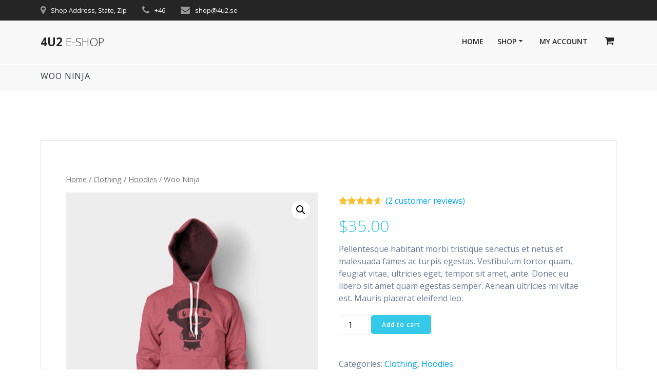

--- FILE ---
content_type: text/html; charset=UTF-8
request_url: https://4u2.se/produkt/woo-ninja-2/
body_size: 95195
content:
<!DOCTYPE html>
<html lang="sv-SE">
<head>
    <meta charset="UTF-8">
    <meta name="viewport" content="width=device-width, initial-scale=1">
    <link rel="profile" href="http://gmpg.org/xfn/11">

	    <script>
        (function (exports, d) {
            var _isReady = false,
                _event,
                _fns = [];

            function onReady(event) {
                d.removeEventListener("DOMContentLoaded", onReady);
                _isReady = true;
                _event = event;
                _fns.forEach(function (_fn) {
                    var fn = _fn[0],
                        context = _fn[1];
                    fn.call(context || exports, window.jQuery);
                });
            }

            function onReadyIe(event) {
                if (d.readyState === "complete") {
                    d.detachEvent("onreadystatechange", onReadyIe);
                    _isReady = true;
                    _event = event;
                    _fns.forEach(function (_fn) {
                        var fn = _fn[0],
                            context = _fn[1];
                        fn.call(context || exports, event);
                    });
                }
            }

            d.addEventListener && d.addEventListener("DOMContentLoaded", onReady) ||
            d.attachEvent && d.attachEvent("onreadystatechange", onReadyIe);

            function domReady(fn, context) {
                if (_isReady) {
                    fn.call(context, _event);
                }

                _fns.push([fn, context]);
            }

            exports.mesmerizeDomReady = domReady;
        })(window, document);
    </script>
	<title>Woo Ninja &#8211; 4u2 e-shop</title>
<meta name='robots' content='max-image-preview:large' />
<link rel='dns-prefetch' href='//fonts.googleapis.com' />
<link rel="alternate" type="application/rss+xml" title="4u2 e-shop &raquo; Webbflöde" href="https://4u2.se/feed/" />
<link rel="alternate" type="application/rss+xml" title="4u2 e-shop &raquo; Kommentarsflöde" href="https://4u2.se/comments/feed/" />
<link rel="alternate" type="application/rss+xml" title="4u2 e-shop &raquo; Kommentarsflöde för Woo Ninja" href="https://4u2.se/produkt/woo-ninja-2/feed/" />
<link rel="alternate" title="oEmbed (JSON)" type="application/json+oembed" href="https://4u2.se/wp-json/oembed/1.0/embed?url=https%3A%2F%2F4u2.se%2Fprodukt%2Fwoo-ninja-2%2F" />
<link rel="alternate" title="oEmbed (XML)" type="text/xml+oembed" href="https://4u2.se/wp-json/oembed/1.0/embed?url=https%3A%2F%2F4u2.se%2Fprodukt%2Fwoo-ninja-2%2F&#038;format=xml" />
<style id='wp-img-auto-sizes-contain-inline-css' type='text/css'>
img:is([sizes=auto i],[sizes^="auto," i]){contain-intrinsic-size:3000px 1500px}
/*# sourceURL=wp-img-auto-sizes-contain-inline-css */
</style>
<style id='wp-emoji-styles-inline-css' type='text/css'>

	img.wp-smiley, img.emoji {
		display: inline !important;
		border: none !important;
		box-shadow: none !important;
		height: 1em !important;
		width: 1em !important;
		margin: 0 0.07em !important;
		vertical-align: -0.1em !important;
		background: none !important;
		padding: 0 !important;
	}
/*# sourceURL=wp-emoji-styles-inline-css */
</style>
<style id='wp-block-library-inline-css' type='text/css'>
:root{--wp-block-synced-color:#7a00df;--wp-block-synced-color--rgb:122,0,223;--wp-bound-block-color:var(--wp-block-synced-color);--wp-editor-canvas-background:#ddd;--wp-admin-theme-color:#007cba;--wp-admin-theme-color--rgb:0,124,186;--wp-admin-theme-color-darker-10:#006ba1;--wp-admin-theme-color-darker-10--rgb:0,107,160.5;--wp-admin-theme-color-darker-20:#005a87;--wp-admin-theme-color-darker-20--rgb:0,90,135;--wp-admin-border-width-focus:2px}@media (min-resolution:192dpi){:root{--wp-admin-border-width-focus:1.5px}}.wp-element-button{cursor:pointer}:root .has-very-light-gray-background-color{background-color:#eee}:root .has-very-dark-gray-background-color{background-color:#313131}:root .has-very-light-gray-color{color:#eee}:root .has-very-dark-gray-color{color:#313131}:root .has-vivid-green-cyan-to-vivid-cyan-blue-gradient-background{background:linear-gradient(135deg,#00d084,#0693e3)}:root .has-purple-crush-gradient-background{background:linear-gradient(135deg,#34e2e4,#4721fb 50%,#ab1dfe)}:root .has-hazy-dawn-gradient-background{background:linear-gradient(135deg,#faaca8,#dad0ec)}:root .has-subdued-olive-gradient-background{background:linear-gradient(135deg,#fafae1,#67a671)}:root .has-atomic-cream-gradient-background{background:linear-gradient(135deg,#fdd79a,#004a59)}:root .has-nightshade-gradient-background{background:linear-gradient(135deg,#330968,#31cdcf)}:root .has-midnight-gradient-background{background:linear-gradient(135deg,#020381,#2874fc)}:root{--wp--preset--font-size--normal:16px;--wp--preset--font-size--huge:42px}.has-regular-font-size{font-size:1em}.has-larger-font-size{font-size:2.625em}.has-normal-font-size{font-size:var(--wp--preset--font-size--normal)}.has-huge-font-size{font-size:var(--wp--preset--font-size--huge)}.has-text-align-center{text-align:center}.has-text-align-left{text-align:left}.has-text-align-right{text-align:right}.has-fit-text{white-space:nowrap!important}#end-resizable-editor-section{display:none}.aligncenter{clear:both}.items-justified-left{justify-content:flex-start}.items-justified-center{justify-content:center}.items-justified-right{justify-content:flex-end}.items-justified-space-between{justify-content:space-between}.screen-reader-text{border:0;clip-path:inset(50%);height:1px;margin:-1px;overflow:hidden;padding:0;position:absolute;width:1px;word-wrap:normal!important}.screen-reader-text:focus{background-color:#ddd;clip-path:none;color:#444;display:block;font-size:1em;height:auto;left:5px;line-height:normal;padding:15px 23px 14px;text-decoration:none;top:5px;width:auto;z-index:100000}html :where(.has-border-color){border-style:solid}html :where([style*=border-top-color]){border-top-style:solid}html :where([style*=border-right-color]){border-right-style:solid}html :where([style*=border-bottom-color]){border-bottom-style:solid}html :where([style*=border-left-color]){border-left-style:solid}html :where([style*=border-width]){border-style:solid}html :where([style*=border-top-width]){border-top-style:solid}html :where([style*=border-right-width]){border-right-style:solid}html :where([style*=border-bottom-width]){border-bottom-style:solid}html :where([style*=border-left-width]){border-left-style:solid}html :where(img[class*=wp-image-]){height:auto;max-width:100%}:where(figure){margin:0 0 1em}html :where(.is-position-sticky){--wp-admin--admin-bar--position-offset:var(--wp-admin--admin-bar--height,0px)}@media screen and (max-width:600px){html :where(.is-position-sticky){--wp-admin--admin-bar--position-offset:0px}}

/*# sourceURL=wp-block-library-inline-css */
</style><style id='global-styles-inline-css' type='text/css'>
:root{--wp--preset--aspect-ratio--square: 1;--wp--preset--aspect-ratio--4-3: 4/3;--wp--preset--aspect-ratio--3-4: 3/4;--wp--preset--aspect-ratio--3-2: 3/2;--wp--preset--aspect-ratio--2-3: 2/3;--wp--preset--aspect-ratio--16-9: 16/9;--wp--preset--aspect-ratio--9-16: 9/16;--wp--preset--color--black: #000000;--wp--preset--color--cyan-bluish-gray: #abb8c3;--wp--preset--color--white: #ffffff;--wp--preset--color--pale-pink: #f78da7;--wp--preset--color--vivid-red: #cf2e2e;--wp--preset--color--luminous-vivid-orange: #ff6900;--wp--preset--color--luminous-vivid-amber: #fcb900;--wp--preset--color--light-green-cyan: #7bdcb5;--wp--preset--color--vivid-green-cyan: #00d084;--wp--preset--color--pale-cyan-blue: #8ed1fc;--wp--preset--color--vivid-cyan-blue: #0693e3;--wp--preset--color--vivid-purple: #9b51e0;--wp--preset--gradient--vivid-cyan-blue-to-vivid-purple: linear-gradient(135deg,rgb(6,147,227) 0%,rgb(155,81,224) 100%);--wp--preset--gradient--light-green-cyan-to-vivid-green-cyan: linear-gradient(135deg,rgb(122,220,180) 0%,rgb(0,208,130) 100%);--wp--preset--gradient--luminous-vivid-amber-to-luminous-vivid-orange: linear-gradient(135deg,rgb(252,185,0) 0%,rgb(255,105,0) 100%);--wp--preset--gradient--luminous-vivid-orange-to-vivid-red: linear-gradient(135deg,rgb(255,105,0) 0%,rgb(207,46,46) 100%);--wp--preset--gradient--very-light-gray-to-cyan-bluish-gray: linear-gradient(135deg,rgb(238,238,238) 0%,rgb(169,184,195) 100%);--wp--preset--gradient--cool-to-warm-spectrum: linear-gradient(135deg,rgb(74,234,220) 0%,rgb(151,120,209) 20%,rgb(207,42,186) 40%,rgb(238,44,130) 60%,rgb(251,105,98) 80%,rgb(254,248,76) 100%);--wp--preset--gradient--blush-light-purple: linear-gradient(135deg,rgb(255,206,236) 0%,rgb(152,150,240) 100%);--wp--preset--gradient--blush-bordeaux: linear-gradient(135deg,rgb(254,205,165) 0%,rgb(254,45,45) 50%,rgb(107,0,62) 100%);--wp--preset--gradient--luminous-dusk: linear-gradient(135deg,rgb(255,203,112) 0%,rgb(199,81,192) 50%,rgb(65,88,208) 100%);--wp--preset--gradient--pale-ocean: linear-gradient(135deg,rgb(255,245,203) 0%,rgb(182,227,212) 50%,rgb(51,167,181) 100%);--wp--preset--gradient--electric-grass: linear-gradient(135deg,rgb(202,248,128) 0%,rgb(113,206,126) 100%);--wp--preset--gradient--midnight: linear-gradient(135deg,rgb(2,3,129) 0%,rgb(40,116,252) 100%);--wp--preset--font-size--small: 13px;--wp--preset--font-size--medium: 20px;--wp--preset--font-size--large: 36px;--wp--preset--font-size--x-large: 42px;--wp--preset--spacing--20: 0.44rem;--wp--preset--spacing--30: 0.67rem;--wp--preset--spacing--40: 1rem;--wp--preset--spacing--50: 1.5rem;--wp--preset--spacing--60: 2.25rem;--wp--preset--spacing--70: 3.38rem;--wp--preset--spacing--80: 5.06rem;--wp--preset--shadow--natural: 6px 6px 9px rgba(0, 0, 0, 0.2);--wp--preset--shadow--deep: 12px 12px 50px rgba(0, 0, 0, 0.4);--wp--preset--shadow--sharp: 6px 6px 0px rgba(0, 0, 0, 0.2);--wp--preset--shadow--outlined: 6px 6px 0px -3px rgb(255, 255, 255), 6px 6px rgb(0, 0, 0);--wp--preset--shadow--crisp: 6px 6px 0px rgb(0, 0, 0);}:where(.is-layout-flex){gap: 0.5em;}:where(.is-layout-grid){gap: 0.5em;}body .is-layout-flex{display: flex;}.is-layout-flex{flex-wrap: wrap;align-items: center;}.is-layout-flex > :is(*, div){margin: 0;}body .is-layout-grid{display: grid;}.is-layout-grid > :is(*, div){margin: 0;}:where(.wp-block-columns.is-layout-flex){gap: 2em;}:where(.wp-block-columns.is-layout-grid){gap: 2em;}:where(.wp-block-post-template.is-layout-flex){gap: 1.25em;}:where(.wp-block-post-template.is-layout-grid){gap: 1.25em;}.has-black-color{color: var(--wp--preset--color--black) !important;}.has-cyan-bluish-gray-color{color: var(--wp--preset--color--cyan-bluish-gray) !important;}.has-white-color{color: var(--wp--preset--color--white) !important;}.has-pale-pink-color{color: var(--wp--preset--color--pale-pink) !important;}.has-vivid-red-color{color: var(--wp--preset--color--vivid-red) !important;}.has-luminous-vivid-orange-color{color: var(--wp--preset--color--luminous-vivid-orange) !important;}.has-luminous-vivid-amber-color{color: var(--wp--preset--color--luminous-vivid-amber) !important;}.has-light-green-cyan-color{color: var(--wp--preset--color--light-green-cyan) !important;}.has-vivid-green-cyan-color{color: var(--wp--preset--color--vivid-green-cyan) !important;}.has-pale-cyan-blue-color{color: var(--wp--preset--color--pale-cyan-blue) !important;}.has-vivid-cyan-blue-color{color: var(--wp--preset--color--vivid-cyan-blue) !important;}.has-vivid-purple-color{color: var(--wp--preset--color--vivid-purple) !important;}.has-black-background-color{background-color: var(--wp--preset--color--black) !important;}.has-cyan-bluish-gray-background-color{background-color: var(--wp--preset--color--cyan-bluish-gray) !important;}.has-white-background-color{background-color: var(--wp--preset--color--white) !important;}.has-pale-pink-background-color{background-color: var(--wp--preset--color--pale-pink) !important;}.has-vivid-red-background-color{background-color: var(--wp--preset--color--vivid-red) !important;}.has-luminous-vivid-orange-background-color{background-color: var(--wp--preset--color--luminous-vivid-orange) !important;}.has-luminous-vivid-amber-background-color{background-color: var(--wp--preset--color--luminous-vivid-amber) !important;}.has-light-green-cyan-background-color{background-color: var(--wp--preset--color--light-green-cyan) !important;}.has-vivid-green-cyan-background-color{background-color: var(--wp--preset--color--vivid-green-cyan) !important;}.has-pale-cyan-blue-background-color{background-color: var(--wp--preset--color--pale-cyan-blue) !important;}.has-vivid-cyan-blue-background-color{background-color: var(--wp--preset--color--vivid-cyan-blue) !important;}.has-vivid-purple-background-color{background-color: var(--wp--preset--color--vivid-purple) !important;}.has-black-border-color{border-color: var(--wp--preset--color--black) !important;}.has-cyan-bluish-gray-border-color{border-color: var(--wp--preset--color--cyan-bluish-gray) !important;}.has-white-border-color{border-color: var(--wp--preset--color--white) !important;}.has-pale-pink-border-color{border-color: var(--wp--preset--color--pale-pink) !important;}.has-vivid-red-border-color{border-color: var(--wp--preset--color--vivid-red) !important;}.has-luminous-vivid-orange-border-color{border-color: var(--wp--preset--color--luminous-vivid-orange) !important;}.has-luminous-vivid-amber-border-color{border-color: var(--wp--preset--color--luminous-vivid-amber) !important;}.has-light-green-cyan-border-color{border-color: var(--wp--preset--color--light-green-cyan) !important;}.has-vivid-green-cyan-border-color{border-color: var(--wp--preset--color--vivid-green-cyan) !important;}.has-pale-cyan-blue-border-color{border-color: var(--wp--preset--color--pale-cyan-blue) !important;}.has-vivid-cyan-blue-border-color{border-color: var(--wp--preset--color--vivid-cyan-blue) !important;}.has-vivid-purple-border-color{border-color: var(--wp--preset--color--vivid-purple) !important;}.has-vivid-cyan-blue-to-vivid-purple-gradient-background{background: var(--wp--preset--gradient--vivid-cyan-blue-to-vivid-purple) !important;}.has-light-green-cyan-to-vivid-green-cyan-gradient-background{background: var(--wp--preset--gradient--light-green-cyan-to-vivid-green-cyan) !important;}.has-luminous-vivid-amber-to-luminous-vivid-orange-gradient-background{background: var(--wp--preset--gradient--luminous-vivid-amber-to-luminous-vivid-orange) !important;}.has-luminous-vivid-orange-to-vivid-red-gradient-background{background: var(--wp--preset--gradient--luminous-vivid-orange-to-vivid-red) !important;}.has-very-light-gray-to-cyan-bluish-gray-gradient-background{background: var(--wp--preset--gradient--very-light-gray-to-cyan-bluish-gray) !important;}.has-cool-to-warm-spectrum-gradient-background{background: var(--wp--preset--gradient--cool-to-warm-spectrum) !important;}.has-blush-light-purple-gradient-background{background: var(--wp--preset--gradient--blush-light-purple) !important;}.has-blush-bordeaux-gradient-background{background: var(--wp--preset--gradient--blush-bordeaux) !important;}.has-luminous-dusk-gradient-background{background: var(--wp--preset--gradient--luminous-dusk) !important;}.has-pale-ocean-gradient-background{background: var(--wp--preset--gradient--pale-ocean) !important;}.has-electric-grass-gradient-background{background: var(--wp--preset--gradient--electric-grass) !important;}.has-midnight-gradient-background{background: var(--wp--preset--gradient--midnight) !important;}.has-small-font-size{font-size: var(--wp--preset--font-size--small) !important;}.has-medium-font-size{font-size: var(--wp--preset--font-size--medium) !important;}.has-large-font-size{font-size: var(--wp--preset--font-size--large) !important;}.has-x-large-font-size{font-size: var(--wp--preset--font-size--x-large) !important;}
/*# sourceURL=global-styles-inline-css */
</style>

<style id='classic-theme-styles-inline-css' type='text/css'>
/*! This file is auto-generated */
.wp-block-button__link{color:#fff;background-color:#32373c;border-radius:9999px;box-shadow:none;text-decoration:none;padding:calc(.667em + 2px) calc(1.333em + 2px);font-size:1.125em}.wp-block-file__button{background:#32373c;color:#fff;text-decoration:none}
/*# sourceURL=/wp-includes/css/classic-themes.min.css */
</style>
<link rel='stylesheet' id='contact-form-7-css' href='https://4u2.se/wp-content/plugins/contact-form-7/includes/css/styles.css?ver=5.7.7' type='text/css' media='all' />
<link rel='stylesheet' id='photoswipe-css' href='https://4u2.se/wp-content/plugins/woocommerce/assets/css/photoswipe/photoswipe.min.css?ver=7.7.2' type='text/css' media='all' />
<link rel='stylesheet' id='photoswipe-default-skin-css' href='https://4u2.se/wp-content/plugins/woocommerce/assets/css/photoswipe/default-skin/default-skin.min.css?ver=7.7.2' type='text/css' media='all' />
<link rel='stylesheet' id='woocommerce-layout-css' href='https://4u2.se/wp-content/plugins/woocommerce/assets/css/woocommerce-layout.css?ver=7.7.2' type='text/css' media='all' />
<link rel='stylesheet' id='woocommerce-smallscreen-css' href='https://4u2.se/wp-content/plugins/woocommerce/assets/css/woocommerce-smallscreen.css?ver=7.7.2' type='text/css' media='only screen and (max-width: 768px)' />
<link rel='stylesheet' id='woocommerce-general-css' href='https://4u2.se/wp-content/plugins/woocommerce/assets/css/woocommerce.css?ver=7.7.2' type='text/css' media='all' />
<link rel='stylesheet' id='mesmerize-woo-css' href='https://4u2.se/wp-content/themes/mesmerize-pro/woocommerce.css?ver=1.6.153' type='text/css' media='all' />
<style id='mesmerize-woo-inline-css' type='text/css'>
/* cached */
@media (min-width: 768px) {
 /** .woocommerce ul.products li.product:not(.in-page-section) - 2 */
.woocommerce ul.products li.product:not(.in-page-section) {-webkit-flex-basis: 50%;-moz-flex-basis: 50%;-ms-flex-preferred-size: 50%;flex-basis: 50%;max-width: 50%;}
 /** .woocommerce.single-product .related .products li.product - 2 */
.woocommerce.single-product .related .products li.product {-webkit-flex-basis: 50%;-moz-flex-basis: 50%;-ms-flex-preferred-size: 50%;flex-basis: 50%;max-width: 50%;}
 /** .woocommerce.single-product .upsells .products li.product - 2 */
.woocommerce.single-product .upsells .products li.product {-webkit-flex-basis: 50%;-moz-flex-basis: 50%;-ms-flex-preferred-size: 50%;flex-basis: 50%;max-width: 50%;}
 /** .woocommerce .cart-collaterals .cross-sells .products li.product - 2 */
.woocommerce .cart-collaterals .cross-sells .products li.product {-webkit-flex-basis: 50%;-moz-flex-basis: 50%;-ms-flex-preferred-size: 50%;flex-basis: 50%;max-width: 50%;}}
@media (min-width: 1024px) {
 /** .woocommerce ul.products li.product:not(.in-page-section) - 4 */
.woocommerce ul.products li.product:not(.in-page-section) {-webkit-flex-basis: 25%;-moz-flex-basis: 25%;-ms-flex-preferred-size: 25%;flex-basis: 25%;max-width: 25%;}
 /** .woocommerce.single-product .related .products li.product - 4 */
.woocommerce.single-product .related .products li.product {-webkit-flex-basis: 25%;-moz-flex-basis: 25%;-ms-flex-preferred-size: 25%;flex-basis: 25%;max-width: 25%;}
 /** .woocommerce.single-product .upsells .products li.product - 4 */
.woocommerce.single-product .upsells .products li.product {-webkit-flex-basis: 25%;-moz-flex-basis: 25%;-ms-flex-preferred-size: 25%;flex-basis: 25%;max-width: 25%;}
 /** .woocommerce .cart-collaterals .cross-sells .products li.product - 2 */
.woocommerce .cart-collaterals .cross-sells .products li.product {-webkit-flex-basis: 50%;-moz-flex-basis: 50%;-ms-flex-preferred-size: 50%;flex-basis: 50%;max-width: 50%;}}
/*# sourceURL=mesmerize-woo-inline-css */
</style>
<style id='woocommerce-inline-inline-css' type='text/css'>
.woocommerce form .form-row .required { visibility: visible; }
/*# sourceURL=woocommerce-inline-inline-css */
</style>
<link rel='stylesheet' id='mesmerize-style-css' href='https://4u2.se/wp-content/themes/mesmerize-pro/style.min.css?ver=1.6.153' type='text/css' media='all' />
<style id='mesmerize-style-inline-css' type='text/css'>
img.logo.dark, img.custom-logo{width:auto;max-height:70px !important;}
/** cached kirki style */.footer .footer-content{background-color:#252525;border-top-color:#e8e8e8;border-top-width:1px;border-top-style:solid;}.footer h1, .footer h2, .footer h3, .footer h4, .footer h5, .footer h6{color:#FFFFFF!important;}.footer p, .footer{color:#FFFFFF;}.footer a{color:#FFFFFF;}.footer a:hover{color:#34C9E8;}.footer a .fa, .footer .fa{color:#FFFFFF;}.footer a:hover .fa{color:#34C9E8;}body{font-family:"Open Sans", Helvetica, Arial, sans-serif;font-weight:400;font-style:normal;color:#6B7C93;}body h1{font-family:"Open Sans", Helvetica, Arial, sans-serif;font-weight:300;font-style:normal;font-size:2.953rem;line-height:4.25rem;color:#262D3F;}body h2{font-family:"Open Sans", Helvetica, Arial, sans-serif;font-weight:300;font-style:normal;font-size:1.969rem;line-height:3rem;text-transform:none;color:#262D3F;}body h3{font-family:"Open Sans", Helvetica, Arial, sans-serif;font-weight:300;font-style:normal;font-size:1.313rem;line-height:2.25rem;text-transform:none;color:#262D3F;}body h4{font-family:"Open Sans", Helvetica, Arial, sans-serif;font-weight:300;font-style:normal;font-size:1.094rem;line-height:2rem;text-transform:none;color:#262D3F;}body h5{font-family:"Open Sans", Helvetica, Arial, sans-serif;font-weight:300;font-style:normal;font-size:0.875rem;line-height:1.5rem;letter-spacing:2px;text-transform:none;color:#262D3F;}body h6{font-family:"Open Sans", Helvetica, Arial, sans-serif;font-weight:400;font-style:normal;font-size:0.766rem;line-height:1.375rem;letter-spacing:3px;color:#262D3F;}.header-homepage:not(.header-slide).color-overlay:after{filter:invert(9%) ;}.header-homepage-arrow{font-size:calc( 50px * 0.84 );bottom:20px;background:rgba(255,255,255,0);}.header-homepage-arrow > i.fa{width:50px;height:50px;}.header-homepage-arrow > i{color:#ffffff;}.header-homepage p.header-subtitle2{margin-top:0;margin-bottom:20px;font-family:Roboto, Helvetica, Arial, sans-serif;font-weight:300;font-style:normal;font-size:1.4em;line-height:130%;text-transform:none;color:#FFFFFF;background:rgba(0,0,0,0);padding-top:0px;padding-bottom:0px;padding-left:0px;padding-right:0px;-webkit-border-radius:0px;-moz-border-radius:0px;border-radius:0px;}.header-homepage h1.hero-title{font-family:"Open Sans", Helvetica, Arial, sans-serif;font-weight:300;font-style:normal;font-size:3.3em;line-height:114%;letter-spacing:0.9px;text-transform:none;color:#000000;}.header-homepage .hero-title{margin-top:0;margin-bottom:30px;background:rgba(0,0,0,0);padding-top:0px;padding-bottom:0px;padding-left:0px;padding-right:0px;-webkit-border-radius:0px;-moz-border-radius:0px;border-radius:0px;}.header-homepage p.header-subtitle{margin-top:0;margin-bottom:20px;font-family:"Open Sans", Helvetica, Arial, sans-serif;font-weight:300;font-style:normal;font-size:1.4em;line-height:130%;text-transform:none;color:#000000;background:rgba(0,0,0,0);padding-top:0px;padding-bottom:0px;padding-left:0px;padding-right:0px;-webkit-border-radius:0px;-moz-border-radius:0px;border-radius:0px;}.header-buttons-wrapper{background:rgba(0,0,0,0);padding-top:0px;padding-bottom:0px;padding-left:0px;padding-right:0px;-webkit-border-radius:0px;-moz-border-radius:0px;border-radius:0px;}.header-homepage .header-description-row{padding-top:7%;padding-bottom:2%;}.inner-header-description{padding-top:1%;padding-bottom:0;}.inner-header-description .header-subtitle{font-family:Roboto, Helvetica, Arial, sans-serif;font-weight:300;font-style:normal;font-size:1em;line-height:130%;text-transform:none;color:#FFFFFF;}.inner-header-description h1.hero-title{font-family:"Open Sans", Helvetica, Arial, sans-serif;font-weight:400;font-style:normal;font-size:1em;line-height:114%;letter-spacing:0.9px;text-transform:uppercase;color:#343A40;}.header-top-bar{background-color:rgb(37,37,37);}.header-top-bar-inner{height:40px;}.header-top-bar .header-top-bar-area.area-left span{color:#FFFFFF;}.header-top-bar .header-top-bar-area.area-left i.fa{color:#999;}.header-top-bar .header-top-bar-area.area-left .top-bar-social-icons i{color:#fff;}.header-top-bar .header-top-bar-area.area-left .top-bar-social-icons i:hover{color:#fff;}.header-top-bar .header-top-bar-area.area-left .top-bar-menu > li > a{color:#fff;}.header-top-bar .header-top-bar-area.area-left .top-bar-menu > li > a:hover{color:#fff!important;}.header-top-bar .header-top-bar-area.area-left .top-bar-menu > li > a:visited{color:#fff;}.header-top-bar .header-top-bar-area.area-left span.top-bar-text{color:#999;}.header-top-bar .header-top-bar-area.area-right span{color:#FFFFFF;}.header-top-bar .header-top-bar-area.area-right i.fa{color:#999;}.header-top-bar .header-top-bar-area.area-right .top-bar-social-icons i{color:#fff;}.header-top-bar .header-top-bar-area.area-right .top-bar-social-icons i:hover{color:#fff;}.header-top-bar .header-top-bar-area.area-right .top-bar-menu > li > a{color:#fff;}.header-top-bar .header-top-bar-area.area-right .top-bar-menu > li > a:hover{color:#fff!important;}.header-top-bar .header-top-bar-area.area-right .top-bar-menu > li > a:visited{color:#fff;}.header-top-bar .header-top-bar-area.area-right span.top-bar-text{color:#999;}.mesmerize-front-page .navigation-bar.bordered{border-bottom-color:rgba(255,255,255,1);border-bottom-width:2px;border-bottom-style:solid;}.mesmerize-inner-page .navigation-bar.bordered{border-bottom-color:rgba(255,255,255,1);border-bottom-width:2px;border-bottom-style:solid;}.mesmerize-inner-page .fixto-fixed .main_menu_col, .mesmerize-inner-page .fixto-fixed .main-menu{justify-content:flex-end!important;}.mesmerize-inner-page .navigation-bar.fixto-fixed{background-color:#FFFFFF!important;}.mesmerize-inner-page #main_menu > li > a{font-family:"Open Sans", Helvetica, Arial, sans-serif;font-weight:600;font-style:normal;font-size:14px;line-height:160%;letter-spacing:0px;text-transform:uppercase;}.mesmerize-front-page .fixto-fixed .main_menu_col, .mesmerize-front-page .fixto-fixed .main-menu{justify-content:flex-end!important;}.mesmerize-front-page .navigation-bar.fixto-fixed{background-color:#FFFFFF!important;}.mesmerize-front-page #main_menu > li > a{font-family:"Open Sans", Helvetica, Arial, sans-serif;font-weight:600;font-style:normal;font-size:14px;line-height:160%;letter-spacing:0px;text-transform:uppercase;}.mesmerize-front-page #main_menu > li li > a{font-family:inherit;font-weight:400;font-style:normal;font-size:0.85rem;line-height:100%;letter-spacing:0px;text-transform:none;}.mesmerize-front-page .header-nav-area .social-icons a{color:#FFFFFF!important;}.mesmerize-front-page .fixto-fixed .header-nav-area .social-icons a{color:#000000!important;}.mesmerize-front-page  .nav-search.widget_search *{color:#FFFFFF;}.mesmerize-front-page  .nav-search.widget_search input{border-color:#FFFFFF;}.mesmerize-front-page  .nav-search.widget_search input::-webkit-input-placeholder{color:#FFFFFF;}.mesmerize-front-page  .nav-search.widget_search input:-ms-input-placeholder{color:#FFFFFF;}.mesmerize-front-page  .nav-search.widget_search input:-moz-placeholder{color:#FFFFFF;}.mesmerize-front-page .fixto-fixed  .nav-search.widget_search *{color:#000000;}.mesmerize-front-page .fixto-fixed  .nav-search.widget_search input{border-color:#000000;}.mesmerize-front-page .fixto-fixed  .nav-search.widget_search input::-webkit-input-placeholder{color:#000000;}.mesmerize-front-page .fixto-fixed  .nav-search.widget_search input:-ms-input-placeholder{color:#000000;}.mesmerize-front-page .fixto-fixed  .nav-search.widget_search input:-moz-placeholder{color:#000000;}.mesmerize-inner-page .inner_header-nav-area .social-icons a{color:#FFFFFF!important;}.mesmerize-inner-page .fixto-fixed .inner_header-nav-area .social-icons a{color:#000000!important;}.mesmerize-inner-page .nav-search.widget_search *{color:#FFFFFF;}.mesmerize-inner-page .nav-search.widget_search input{border-color:#FFFFFF;}.mesmerize-inner-page .nav-search.widget_search input::-webkit-input-placeholder{color:#FFFFFF;}.mesmerize-inner-page .nav-search.widget_search input:-ms-input-placeholder{color:#FFFFFF;}.mesmerize-inner-page .nav-search.widget_search input:-moz-placeholder{color:#FFFFFF;}.mesmerize-inner-page .fixto-fixed .nav-search.widget_search *{color:#000000;}.mesmerize-inner-page .fixto-fixed .nav-search.widget_search input{border-color:#000000;}.mesmerize-inner-page .fixto-fixed .nav-search.widget_search input::-webkit-input-placeholder{color:#000000;}.mesmerize-inner-page .fixto-fixed .nav-search.widget_search input:-ms-input-placeholder{color:#000000;}.mesmerize-inner-page .fixto-fixed .nav-search.widget_search input:-moz-placeholder{color:#000000;}[data-component="offcanvas"] i.fa{color:rgb(0,0,0)!important;}[data-component="offcanvas"] .bubble{background-color:rgb(0,0,0)!important;}.fixto-fixed [data-component="offcanvas"] i.fa{color:#000000!important;}.fixto-fixed [data-component="offcanvas"] .bubble{background-color:#000000!important;}#offcanvas-wrapper{background-color:#222B34!important;}html.has-offscreen body:after{background-color:rgba(34, 43, 52, 0.7)!important;}#offcanvas-wrapper *:not(.arrow){color:#ffffff!important;}#offcanvas_menu li.open, #offcanvas_menu li.current-menu-item, #offcanvas_menu li.current-menu-item > a, #offcanvas_menu li.current_page_item, #offcanvas_menu li.current_page_item > a{background-color:#FFFFFF;}#offcanvas_menu li.open > a, #offcanvas_menu li.open > a > i, #offcanvas_menu li.current-menu-item > a, #offcanvas_menu li.current_page_item > a{color:#2395F6!important;}#offcanvas_menu li.open > a, #offcanvas_menu li.current-menu-item > a, #offcanvas_menu li.current_page_item > a{border-left-color:#2395F6!important;}#offcanvas_menu li > ul{background-color:#686B77;}#offcanvas_menu li > a{font-family:"Open Sans", Helvetica, Arial, sans-serif;font-weight:400;font-style:normal;font-size:0.875rem;line-height:100%;letter-spacing:0px;text-transform:none;}.navigation-bar.homepage:not(.coloured-nav) a.text-logo,.navigation-bar.homepage:not(.coloured-nav) #main_menu li.logo > a.text-logo,.navigation-bar.homepage:not(.coloured-nav) #main_menu li.logo > a.text-logo:hover{color:#252525;font-family:"Open Sans", Helvetica, Arial, sans-serif;font-weight:700;font-style:normal;font-size:1.4em;line-height:100%;letter-spacing:0px;text-transform:uppercase;}.navigation-bar.homepage.fixto-fixed a.text-logo,.navigation-bar.homepage.fixto-fixed .dark-logo a.text-logo{color:#000000!important;}.navigation-bar:not(.homepage) a.text-logo,.navigation-bar:not(.homepage) #main_menu li.logo > a.text-logo,.navigation-bar:not(.homepage) #main_menu li.logo > a.text-logo:hover,.navigation-bar:not(.homepage) a.text-logo,.navigation-bar:not(.homepage) #main_menu li.logo > a.text-logo,.navigation-bar:not(.homepage) #main_menu li.logo > a.text-logo:hover{color:#252525;font-family:"Open Sans", Helvetica, Arial, sans-serif;font-weight:700;font-style:normal;font-size:1.4em;line-height:100%;letter-spacing:0px;text-transform:uppercase;}.navigation-bar.fixto-fixed:not(.homepage) a.text-logo,.navigation-bar.fixto-fixed:not(.homepage) .dark-logo a.text-logo, .navigation-bar.alternate:not(.homepage) a.text-logo, .navigation-bar.alternate:not(.homepage) .dark-logo a.text-logo{color:#252525!important;}.slide-progress{background:rgba(3, 169, 244, 0.5);height:5px;}.header-slider-navigation.separated .owl-nav .owl-next,.header-slider-navigation.separated .owl-nav .owl-prev{margin-left:40px;margin-right:40px;}.header-slider-navigation .owl-nav .owl-next,.header-slider-navigation .owl-nav .owl-prev{padding:0px;background:rgba(0, 0, 0, 0);}.header-slider-navigation .owl-nav .owl-next i,.header-slider-navigation .owl-nav .owl-prev i{font-size:50px;width:50px;height:50px;color:#ffffff;}.header-slider-navigation .owl-nav .owl-next:hover,.header-slider-navigation .owl-nav .owl-prev:hover{background:rgba(0, 0, 0, 0);}.header-slider-navigation .owl-dots{margin-bottom:0px;margin-top:0px;}.header-slider-navigation .owl-dots .owl-dot span{background:rgba(255,255,255,0.3);}.header-slider-navigation .owl-dots .owl-dot.active span,.header-slider-navigation .owl-dots .owl-dot:hover span{background:#ffffff;}.header-slider-navigation .owl-dots .owl-dot{margin:0px 7px;}@media (min-width: 767px){.footer .footer-content{padding-top:30px;padding-bottom:30px;}}@media (max-width: 1023px){body{font-size:calc( 16px * 0.875 );}}@media (min-width: 1024px){body{font-size:16px;}}@media only screen and (min-width: 768px){body h1{font-size:3.375rem;}body h2{font-size:2.25rem;}body h3{font-size:1.5rem;}body h4{font-size:1.25rem;}body h5{font-size:1rem;}body h6{font-size:0.875rem;}.header-homepage p.header-subtitle2{font-size:1.4em;}.header-homepage h1.hero-title{font-size:56px;}.header-homepage p.header-subtitle{font-size:1.4em;}.header-content .align-holder{width:89%!important;}.header-homepage:not(.header-slide) .header-hero-media{-webkit-flex-basis:45%;-moz-flex-basis:45%;-ms-flex-preferred-size:45%;flex-basis:45%;max-width:45%;width:45%;}.header-homepage:not(.header-slide) .header-hero-content{-webkit-flex-basis:calc(100% - 45%)!important;-moz-flex-basis:calc(100% - 45%)!important;-ms-flex-preferred-size:calc(100% - 45%)!important;flex-basis:calc(100% - 45%)!important;max-width:calc(100% - 45%)!important;width:calc(100% - 45%)!important;}.inner-header-description{text-align:left!important;}.inner-header-description .header-subtitle{font-size:1em;}.inner-header-description h1.hero-title{font-size:1rem;}}@media screen and (min-width: 768px){.header-homepage{background-position:center center;}}@media screen and (max-width:767px){.header-homepage .header-description-row{padding-top:10%;padding-bottom:10%;}}
/*# sourceURL=mesmerize-style-inline-css */
</style>
<link rel='stylesheet' id='mesmerize-fonts-css' href="" data-href='https://fonts.googleapis.com/css?family=Open+Sans%3A300%2Cregular%2C700%2C300%2C400%2C600%2C700%7CMuli%3A300%2C300italic%2C400%2C400italic%2C600%2C600italic%2C700%2C700italic%2C900%2C900italic%7CPlayfair+Display%3A400%2C400italic%2C700%2C700italic%2C400%2C400italic%2C700%2C700italic%7CHelvetica%2CArial%2Csans-serif%3A300%7CRoboto%3A300&#038;subset=latin%2Clatin-ext&#038;display=swap' type='text/css' media='all' />
<link rel='stylesheet' id='mesmerize-style-bundle-css' href='https://4u2.se/wp-content/themes/mesmerize-pro/pro/assets/css/theme.bundle.min.css?ver=1.6.153' type='text/css' media='all' />
<script type="text/javascript" src="https://4u2.se/wp-includes/js/jquery/jquery.min.js?ver=3.7.1" id="jquery-core-js"></script>
<script type="text/javascript" src="https://4u2.se/wp-includes/js/jquery/jquery-migrate.min.js?ver=3.4.1" id="jquery-migrate-js"></script>
<script type="text/javascript" id="jquery-js-after">
/* <![CDATA[ */
    
        (function () {
            function setHeaderTopSpacing() {

                setTimeout(function() {
                  var headerTop = document.querySelector('.header-top');
                  var headers = document.querySelectorAll('.header-wrapper .header,.header-wrapper .header-homepage');

                  for (var i = 0; i < headers.length; i++) {
                      var item = headers[i];
                      item.style.paddingTop = headerTop.getBoundingClientRect().height + "px";
                  }

                    var languageSwitcher = document.querySelector('.mesmerize-language-switcher');

                    if(languageSwitcher){
                        languageSwitcher.style.top = "calc( " +  headerTop.getBoundingClientRect().height + "px + 1rem)" ;
                    }
                    
                }, 100);

             
            }

            window.addEventListener('resize', setHeaderTopSpacing);
            window.mesmerizeSetHeaderTopSpacing = setHeaderTopSpacing
            mesmerizeDomReady(setHeaderTopSpacing);
        })();
    
    
//# sourceURL=jquery-js-after
/* ]]> */
</script>
<script type="text/javascript" src="https://4u2.se/wp-content/themes/mesmerize-pro/assets/js/woo.js?ver=1.6.153" id="mesmerize-woocommerce-js"></script>
<link rel="https://api.w.org/" href="https://4u2.se/wp-json/" /><link rel="alternate" title="JSON" type="application/json" href="https://4u2.se/wp-json/wp/v2/product/161" /><link rel="EditURI" type="application/rsd+xml" title="RSD" href="https://4u2.se/xmlrpc.php?rsd" />
<meta name="generator" content="WordPress 6.9" />
<meta name="generator" content="WooCommerce 7.7.2" />
<link rel="canonical" href="https://4u2.se/produkt/woo-ninja-2/" />
<link rel='shortlink' href='https://4u2.se/?p=161' />
        <style data-name="header-gradient-overlay">
            .header .background-overlay {
                background: linear-gradient(135deg , rgba(102, 126, 234, 0.5) 0%, rgba(118, 75, 162, 0.5) 100%);
            }
        </style>
        <script type="text/javascript" data-name="async-styles">
        (function () {
            var links = document.querySelectorAll('link[data-href]');
            for (var i = 0; i < links.length; i++) {
                var item = links[i];
                item.href = item.getAttribute('data-href')
            }
        })();
    </script>
	<style data-prefix="inner_header" data-name="menu-variant-style">
/** cached menu style */.mesmerize-inner-page ul.dropdown-menu > li {  color: #252525; } .mesmerize-inner-page .fixto-fixed ul.dropdown-menu > li {  color: #000000; }  .mesmerize-inner-page ul.dropdown-menu.active-line-bottom > li > a, .mesmerize-inner-page ul.dropdown-menu.active-line-bottom > li > a, ul.dropdown-menu.default > li > a, .mesmerize-inner-page ul.dropdown-menu.default > li > a {   border-bottom: 3px solid transparent; } .mesmerize-inner-page ul.dropdown-menu.active-line-bottom > .current_page_item > a, .mesmerize-inner-page ul.dropdown-menu.active-line-bottom > .current-menu-item > a, ul.dropdown-menu.default > .current_page_item > a, .mesmerize-inner-page ul.dropdown-menu.default > .current-menu-item > a {  border-bottom-color: #34C9E8; } .mesmerize-inner-page ul.dropdown-menu.active-line-bottom > li:not(.current-menu-item):not(.current_page_item):hover > a, .mesmerize-inner-page ul.dropdown-menu.active-line-bottom > li:not(.current-menu-item):not(.current_page_item).hover > a, ul.dropdown-menu.default > li:not(.current-menu-item):not(.current_page_item):hover > a, .mesmerize-inner-page ul.dropdown-menu.default > li:not(.current-menu-item):not(.current_page_item).hover > a {  color: #34C9E8; } .mesmerize-inner-page .fixto-fixed ul.dropdown-menu.active-line-bottom > .current_page_item > a, .mesmerize-inner-page .fixto-fixed ul.dropdown-menu.active-line-bottom > .current-menu-item > a, .mesmerize-inner-page .fixto-fixed ul.dropdown-menu.default > .current_page_item > a, .mesmerize-inner-page .fixto-fixed ul.dropdown-menu.default > .current-menu-item > a {  border-bottom-color: #000000; } .mesmerize-inner-page .fixto-fixed ul.dropdown-menu.active-line-bottom > li:not(.current-menu-item):not(.current_page_item):hover > a, .mesmerize-inner-page .fixto-fixed ul.dropdown-menu.active-line-bottom > li:not(.current-menu-item):not(.current_page_item).hover > a, .mesmerize-inner-page .fixto-fixed ul.dropdown-menu.default > li:not(.current-menu-item):not(.current_page_item):hover > a, .mesmerize-inner-page .fixto-fixed ul.dropdown-menu.default > li:not(.current-menu-item):not(.current_page_item).hover > a {  color: #333333; }  .mesmerize-inner-page ul.dropdown-menu.active-line-bottom > .current_page_item > a, .mesmerize-inner-page ul.dropdown-menu.active-line-bottom > .current-menu-item > a {  color: #252525; } .mesmerize-inner-page .fixto-fixed ul.dropdown-menu.active-line-bottom > .current_page_item > a, .mesmerize-inner-page .fixto-fixed ul.dropdown-menu.active-line-bottom > .current-menu-item > a {  color: #000000; } .mesmerize-inner-page ul.dropdown-menu ul {  background-color: #FFFFFF; }  .mesmerize-inner-page ul.dropdown-menu ul li {  color: #000000; } .mesmerize-inner-page ul.dropdown-menu ul li.hover, .mesmerize-inner-page ul.dropdown-menu ul li:hover {  background-color: #F8F8F8;  color: #000000; }</style>
<style data-name="menu-align">
.mesmerize-inner-page .main-menu, .mesmerize-inner-page .main_menu_col {justify-content:flex-end;}</style>
	<noscript><style>.woocommerce-product-gallery{ opacity: 1 !important; }</style></noscript>
	<style type="text/css">.recentcomments a{display:inline !important;padding:0 !important;margin:0 !important;}</style><style type="text/css" id="custom-background-css">
body.custom-background { background-color: #ffffff; }
</style>
			<style type="text/css" id="wp-custom-css">
			/*
You can add your own CSS here.

Click the help icon above to learn more.
*/
		</style>
			<style id="page-content-custom-styles">
			</style>
	    <style data-name="background-content-colors">
        .mesmerize-inner-page .page-content,
        .mesmerize-inner-page .content,
        .mesmerize-front-page.mesmerize-content-padding .page-content {
            background-color: #ffffff;
        }
    </style>
                <style data-name="site-colors">
                /** cached colors style */
                a, .comment-reply-link, a.read-more{ color:#34c9e8; } a:hover, .comment-reply-link:hover, .sidebar .widget > ul > li a:hover, a.read-more:hover{ color:#48DDFC; } .contact-form-wrapper input[type=submit], .button, .nav-links .numbers-navigation span.current, .post-comments .navigation .numbers-navigation span.current, .nav-links .numbers-navigation a:hover, .post-comments .navigation .numbers-navigation a:hover{ background-color:#34c9e8; border-color:#34c9e8; } .contact-form-wrapper input[type=submit]:hover, .nav-links .prev-navigation a:hover, .post-comments .navigation .prev-navigation a:hover, .nav-links .next-navigation a:hover, .post-comments .navigation .next-navigation a:hover, .button:hover{ background-color:#48DDFC; border-color:#48DDFC; } .post-comments, .sidebar .widget, .post-list .post-list-item{ //border-bottom-color:#34c9e8; } .nav-links .prev-navigation a, .post-comments .navigation .prev-navigation a, .nav-links .next-navigation a, .post-comments .navigation .next-navigation a{ border-color:#34c9e8; color:#34c9e8; } .tags-list a:hover{ border-color:#34c9e8; background-color:#34c9e8; } svg.section-separator-top path.svg-white-bg, svg.section-separator-bottom path.svg-white-bg{ fill: #34c9e8; } p.color1{ color : #34c9e8; } span.color1{ color : #34c9e8; } h1.color1{ color : #34c9e8; } h2.color1{ color : #34c9e8; } h3.color1{ color : #34c9e8; } h4.color1{ color : #34c9e8; } h5.color1{ color : #34c9e8; } h6.color1{ color : #34c9e8; } .card.bg-color1, .bg-color1{ background-color:#34c9e8; } a.color1:not(.button){ color:#34c9e8; } a.color1:not(.button):hover{ color:#48DDFC; } button.color1, .button.color1{ background-color:#34c9e8; border-color:#34c9e8; } button.color1:hover, .button.color1:hover{ background-color:#48DDFC; border-color:#48DDFC; } button.outline.color1, .button.outline.color1{ background:none; border-color:#34c9e8; color:#34c9e8; } button.outline.color1:hover, .button.outline.color1:hover{ background:none; border-color:rgba(52,201,232,0.7); color:rgba(52,201,232,0.9); } i.fa.color1{ color:#34c9e8; } i.fa.icon.bordered.color1{ border-color:#34c9e8; } i.fa.icon.reverse.color1{ background-color:#34c9e8; color: #ffffff; } i.fa.icon.reverse.color-white{ color: #d5d5d5; } i.fa.icon.bordered.color1{ border-color:#34c9e8; } i.fa.icon.reverse.bordered.color1{ background-color:#34c9e8; color: #ffffff; } .top-right-triangle.color1{ border-right-color:#34c9e8; } .checked.decoration-color1 li:before { color:#34c9e8; } .stared.decoration-color1 li:before { color:#34c9e8; } .card.card-color1{ background-color:#34c9e8; } .card.bottom-border-color1{ border-bottom-color: #34c9e8; } .grad-180-transparent-color1{  background-image: linear-gradient(180deg, rgba(52,201,232,0) 0%, rgba(52,201,232,0) 50%, rgba(52,201,232,0.6) 78%, rgba(52,201,232,0.9) 100%) !important; } .border-color1{ border-color: #34c9e8; } .circle-counter.color1 .circle-bar{ stroke: #34c9e8; } p.color2{ color : #252525; } span.color2{ color : #252525; } h1.color2{ color : #252525; } h2.color2{ color : #252525; } h3.color2{ color : #252525; } h4.color2{ color : #252525; } h5.color2{ color : #252525; } h6.color2{ color : #252525; } .card.bg-color2, .bg-color2{ background-color:#252525; } a.color2:not(.button){ color:#252525; } a.color2:not(.button):hover{ color:#393939; } button.color2, .button.color2{ background-color:#252525; border-color:#252525; } button.color2:hover, .button.color2:hover{ background-color:#393939; border-color:#393939; } button.outline.color2, .button.outline.color2{ background:none; border-color:#252525; color:#252525; } button.outline.color2:hover, .button.outline.color2:hover{ background:none; border-color:rgba(37,37,37,0.7); color:rgba(37,37,37,0.9); } i.fa.color2{ color:#252525; } i.fa.icon.bordered.color2{ border-color:#252525; } i.fa.icon.reverse.color2{ background-color:#252525; color: #ffffff; } i.fa.icon.reverse.color-white{ color: #d5d5d5; } i.fa.icon.bordered.color2{ border-color:#252525; } i.fa.icon.reverse.bordered.color2{ background-color:#252525; color: #ffffff; } .top-right-triangle.color2{ border-right-color:#252525; } .checked.decoration-color2 li:before { color:#252525; } .stared.decoration-color2 li:before { color:#252525; } .card.card-color2{ background-color:#252525; } .card.bottom-border-color2{ border-bottom-color: #252525; } .grad-180-transparent-color2{  background-image: linear-gradient(180deg, rgba(37,37,37,0) 0%, rgba(37,37,37,0) 50%, rgba(37,37,37,0.6) 78%, rgba(37,37,37,0.9) 100%) !important; } .border-color2{ border-color: #252525; } .circle-counter.color2 .circle-bar{ stroke: #252525; } p.color-white{ color : #ffffff; } span.color-white{ color : #ffffff; } h1.color-white{ color : #ffffff; } h2.color-white{ color : #ffffff; } h3.color-white{ color : #ffffff; } h4.color-white{ color : #ffffff; } h5.color-white{ color : #ffffff; } h6.color-white{ color : #ffffff; } .card.bg-color-white, .bg-color-white{ background-color:#ffffff; } a.color-white:not(.button){ color:#ffffff; } a.color-white:not(.button):hover{ color:#FFFFFF; } button.color-white, .button.color-white{ background-color:#ffffff; border-color:#ffffff; } button.color-white:hover, .button.color-white:hover{ background-color:#FFFFFF; border-color:#FFFFFF; } button.outline.color-white, .button.outline.color-white{ background:none; border-color:#ffffff; color:#ffffff; } button.outline.color-white:hover, .button.outline.color-white:hover{ background:none; border-color:rgba(255,255,255,0.7); color:rgba(255,255,255,0.9); } i.fa.color-white{ color:#ffffff; } i.fa.icon.bordered.color-white{ border-color:#ffffff; } i.fa.icon.reverse.color-white{ background-color:#ffffff; color: #ffffff; } i.fa.icon.reverse.color-white{ color: #d5d5d5; } i.fa.icon.bordered.color-white{ border-color:#ffffff; } i.fa.icon.reverse.bordered.color-white{ background-color:#ffffff; color: #ffffff; } .top-right-triangle.color-white{ border-right-color:#ffffff; } .checked.decoration-color-white li:before { color:#ffffff; } .stared.decoration-color-white li:before { color:#ffffff; } .card.card-color-white{ background-color:#ffffff; } .card.bottom-border-color-white{ border-bottom-color: #ffffff; } .grad-180-transparent-color-white{  background-image: linear-gradient(180deg, rgba(255,255,255,0) 0%, rgba(255,255,255,0) 50%, rgba(255,255,255,0.6) 78%, rgba(255,255,255,0.9) 100%) !important; } .border-color-white{ border-color: #ffffff; } .circle-counter.color-white .circle-bar{ stroke: #ffffff; } p.color-black{ color : #000000; } span.color-black{ color : #000000; } h1.color-black{ color : #000000; } h2.color-black{ color : #000000; } h3.color-black{ color : #000000; } h4.color-black{ color : #000000; } h5.color-black{ color : #000000; } h6.color-black{ color : #000000; } .card.bg-color-black, .bg-color-black{ background-color:#000000; } a.color-black:not(.button){ color:#000000; } a.color-black:not(.button):hover{ color:#141414; } button.color-black, .button.color-black{ background-color:#000000; border-color:#000000; } button.color-black:hover, .button.color-black:hover{ background-color:#141414; border-color:#141414; } button.outline.color-black, .button.outline.color-black{ background:none; border-color:#000000; color:#000000; } button.outline.color-black:hover, .button.outline.color-black:hover{ background:none; border-color:rgba(0,0,0,0.7); color:rgba(0,0,0,0.9); } i.fa.color-black{ color:#000000; } i.fa.icon.bordered.color-black{ border-color:#000000; } i.fa.icon.reverse.color-black{ background-color:#000000; color: #ffffff; } i.fa.icon.reverse.color-white{ color: #d5d5d5; } i.fa.icon.bordered.color-black{ border-color:#000000; } i.fa.icon.reverse.bordered.color-black{ background-color:#000000; color: #ffffff; } .top-right-triangle.color-black{ border-right-color:#000000; } .checked.decoration-color-black li:before { color:#000000; } .stared.decoration-color-black li:before { color:#000000; } .card.card-color-black{ background-color:#000000; } .card.bottom-border-color-black{ border-bottom-color: #000000; } .grad-180-transparent-color-black{  background-image: linear-gradient(180deg, rgba(0,0,0,0) 0%, rgba(0,0,0,0) 50%, rgba(0,0,0,0.6) 78%, rgba(0,0,0,0.9) 100%) !important; } .border-color-black{ border-color: #000000; } .circle-counter.color-black .circle-bar{ stroke: #000000; }                 /** cached colors style */
            </style>
                <style data-name="woocommerce-colors">
        

.woocommerce .widget_price_filter .price_slider_amount .button
{
	background-color: #34C9E8 !important;
}

.widget_price_filter .ui-slider .ui-slider-range,
.widget_price_filter .ui-slider span.ui-slider-handle,
.widget_price_filter .ui-slider span.ui-slider-handle {
	background-color: #34C9E8 !important;
}

.woocommerce input[type=submit],
.woocommerce input[type=button],
.woocommerce a.button,
.woocommerce button.button,
.woocommerce input.button,
.woocommerce #respond input#submit {
	background-color: #34C9E8 !important;
	border-color: #34C9E8 !important;
}

.woocommerce input[type=submit]:hover,
.woocommerce input[type=button]:hover,
.woocommerce a.button:hover,
.woocommerce button.button:hover,
.woocommerce input.button:hover,
.woocommerce #respond input#submit:hover {
  background-color: #3ED3F2 !important;
  border-color: #3ED3F2 !important;
}

.nav-links {
	//border-bottom-color: #34C9E8 !important;
}


.woocommerce ul.products li.product .woocommerce-loop-product__link h3:hover {
	color: #34C9E8;
}

.nav-links .numbers-navigation a {
	color: #34C9E8 !important;
}

.nav-links .numbers-navigation a:hover {
	color: #ffffff !important;
}

.nav-links .numbers-navigation span.current, 
.nav-links .numbers-navigation a:hover {
	background-color: #34C9E8 !important;
}

.nav-links .prev-navigation a,
.nav-links .next-navigation a {
	border-color: #34C9E8 !important;
	color: #34C9E8 !important;
}


.nav-links .prev-navigation a:hover, .nav-links .next-navigation a:hover {
	background-color: #3ED3F2 !important;
	color: #ffffff !important;
}

.woocommerce ul.products li.product .ope-woo-card-item {
	//border-bottom-color: #34C9E8 !important;
}

/*
.sidebar .widget {
	border-top-color: #34C9E8 !important;
}

.sidebar .widget:last-child {
	border-bottom-color: #34C9E8 !important;
}

.post-list .post-list-item .card {
	border-bottom-color: #34C9E8 !important;
}*/

.woocommerce p.stars a {
	color: #34C9E8 !important;
}


.woocommerce span.onsale {
	background-color: #FF3369 !important;
}

.woocommerce .price del {
	color: #3ED3F2 !important;
}

.woocommerce ul.products li.product .price del {
	color: #3ED3F2 !important;
}

.woocommerce div.product .summary .price del {
	color: #3ED3F2 !important;
}

.woocommerce .star-rating:before {
	color: #FBC02D !important;
}

.woocommerce .star-rating span:before {
  color: #FBC02D !important;
}

.price del {
	color: #3ED3F2 !important;
}

.woocommerce .price,
.woocommerce div.product .summary .price
.woocommerce ul.products li.product .price {
	color: #34C9E8 !important;
}

.woocommerce div.product .summary .price del {
  font-size: 0.6em;
  color: #5598ef;
}

.woocommerce nav.woocommerce-pagination ul.page-numbers li a:not(.next):not(.prev){
	color: #34C9E8 !important;
}

.woocommerce nav.woocommerce-pagination ul.page-numbers li a.next,
.woocommerce nav.woocommerce-pagination ul.page-numbers li a.prev,
.woocommerce nav.woocommerce-pagination ul.page-numbers li span {
	background-color: #34C9E8 !important;
}

.woocommerce nav.woocommerce-pagination ul.page-numbers li a.next:hover,
.woocommerce nav.woocommerce-pagination ul.page-numbers li a.prev:hover {
   background-color: #3ED3F2 !important;
}


.woocommerce .widget_price_filter .price_slider_amount .button:hover {
  background-color: #3ED3F2 !important;
}


.woocommerce ul.products li.product .ope-woo-card-content-categories a {
	color: #252525 !important;
}

    </style>
    </head>

<body class="wp-singular product-template-default single single-product postid-161 custom-background wp-theme-mesmerize-pro theme-mesmerize-pro woocommerce woocommerce-page woocommerce-no-js mesmerize-inner-page page">
<style>
.screen-reader-text[href="#page-content"]:focus {
   background-color: #f1f1f1;
   border-radius: 3px;
   box-shadow: 0 0 2px 2px rgba(0, 0, 0, 0.6);
   clip: auto !important;
   clip-path: none;
   color: #21759b;

}
</style>
<a class="skip-link screen-reader-text" href="#page-content">Skip to content</a>

<div  id="page-top" class="header-top">
	        <div class="header-top-bar no-padding">
            <div class="gridContainer">
                <div class="header-top-bar-inner row middle-xs start-xs ">
                        <div class="header-top-bar-area  col-xs area-left">
                  <div class="top-bar-field" data-type="group"   data-dynamic-mod="true">
              <i class="fa fa-map-marker"></i>
              <span>Shop Address, State, Zip</span>
          </div>
                    <div class="top-bar-field" data-type="group"   data-dynamic-mod="true">
              <i class="fa fa-phone"></i>
              <span>+46</span>
          </div>
                    <div class="top-bar-field" data-type="group"   data-dynamic-mod="true">
              <i class="fa fa-envelope"></i>
              <span>shop@4u2.se</span>
          </div>
              </div>
                            <div class="header-top-bar-area  col-xs-fit area-right">
            <div data-type="group"  data-dynamic-mod="true" class="top-bar-social-icons">
        
    </div>

        </div>
                    </div>
            </div>
        </div>
        	<div class="navigation-bar boxed bordered"  data-sticky='0'  data-sticky-mobile='1'  data-sticky-to='top' >
    <div class="navigation-wrapper gridContainer dark-logo fixed-dark-logo">
    	<div class="row basis-auto">
	        <div class="logo_col col-xs col-sm-fit">
	            <a class="text-logo" data-type="group"  data-dynamic-mod="true" href="https://4u2.se/">4u2<span style="font-weight: 300;" class="span12"> e-shop</span></a>	        </div>
	        <div class="main_menu_col col-xs">
	            <div id="mainmenu_container" class="row"><ul id="main_menu" class="active-line-bottom main-menu dropdown-menu"><li id="menu-item-69" class="menu-item menu-item-type-post_type menu-item-object-page menu-item-home menu-item-69"><a href="https://4u2.se/">Home</a></li>
<li id="menu-item-224" class="menu-item menu-item-type-post_type menu-item-object-page menu-item-has-children current_page_parent menu-item-224"><a href="https://4u2.se/shop/">Shop</a>
<ul class="sub-menu">
	<li id="menu-item-273" class="menu-item menu-item-type-taxonomy menu-item-object-product_cat current-product-ancestor current-menu-parent current-product-parent menu-item-273"><a href="https://4u2.se/produkt-kategori/clothing/">Clothing</a></li>
	<li id="menu-item-274" class="menu-item menu-item-type-taxonomy menu-item-object-product_cat current-product-ancestor current-menu-parent current-product-parent menu-item-274"><a href="https://4u2.se/produkt-kategori/clothing/hoodies/">Hoodies</a></li>
	<li id="menu-item-275" class="menu-item menu-item-type-taxonomy menu-item-object-product_cat menu-item-275"><a href="https://4u2.se/produkt-kategori/music/">Music</a></li>
	<li id="menu-item-276" class="menu-item menu-item-type-taxonomy menu-item-object-product_cat menu-item-276"><a href="https://4u2.se/produkt-kategori/clothing/t-shirts/">T-shirts</a></li>
	<li id="menu-item-277" class="menu-item menu-item-type-taxonomy menu-item-object-product_cat menu-item-277"><a href="https://4u2.se/produkt-kategori/posters/">Posters</a></li>
</ul>
</li>
<li id="menu-item-221" class="menu-item menu-item-type-post_type menu-item-object-page menu-item-221"><a href="https://4u2.se/my-account/">My account</a></li>
<li class="mesmerize-menu-cart"><a href="https://4u2.se/cart/"><span><i class='fa fa-shopping-cart'></i><span class='cart-label'>Cart</span></span></a><div class='mesmerize-woo-header-cart'><div class="widget woocommerce widget_shopping_cart"><h2 class="widgettitle">Cart</h2><div class="widget_shopping_cart_content"></div></div></div></li></ul></div>    <a href="#" data-component="offcanvas" data-target="#offcanvas-wrapper" data-direction="right" data-width="300px" data-push="false">
        <div class="bubble"></div>
        <i class="fa fa-bars"></i>
    </a>
    <div id="offcanvas-wrapper" class="hide force-hide  offcanvas-right">
        <div class="offcanvas-top">
            <div class="logo-holder">
                <a class="text-logo" data-type="group"  data-dynamic-mod="true" href="https://4u2.se/">4u2<span style="font-weight: 300;" class="span12"> e-shop</span></a>            </div>
        </div>
        <div id="offcanvas-menu" class="menu-main-menu-container"><ul id="offcanvas_menu" class="offcanvas_menu"><li class="menu-item menu-item-type-post_type menu-item-object-page menu-item-home menu-item-69"><a href="https://4u2.se/">Home</a></li>
<li class="menu-item menu-item-type-post_type menu-item-object-page menu-item-has-children current_page_parent menu-item-224"><a href="https://4u2.se/shop/">Shop</a>
<ul class="sub-menu">
	<li class="menu-item menu-item-type-taxonomy menu-item-object-product_cat current-product-ancestor current-menu-parent current-product-parent menu-item-273"><a href="https://4u2.se/produkt-kategori/clothing/">Clothing</a></li>
	<li class="menu-item menu-item-type-taxonomy menu-item-object-product_cat current-product-ancestor current-menu-parent current-product-parent menu-item-274"><a href="https://4u2.se/produkt-kategori/clothing/hoodies/">Hoodies</a></li>
	<li class="menu-item menu-item-type-taxonomy menu-item-object-product_cat menu-item-275"><a href="https://4u2.se/produkt-kategori/music/">Music</a></li>
	<li class="menu-item menu-item-type-taxonomy menu-item-object-product_cat menu-item-276"><a href="https://4u2.se/produkt-kategori/clothing/t-shirts/">T-shirts</a></li>
	<li class="menu-item menu-item-type-taxonomy menu-item-object-product_cat menu-item-277"><a href="https://4u2.se/produkt-kategori/posters/">Posters</a></li>
</ul>
</li>
<li class="menu-item menu-item-type-post_type menu-item-object-page menu-item-221"><a href="https://4u2.se/my-account/">My account</a></li>
<li class="mesmerize-menu-cart-secondary"><a href="https://4u2.se/cart/"><span><i class='fa fa-shopping-cart'></i><span class='cart-label'>Cart</span></span></a></li></ul></div>
            <div data-type="group"  data-dynamic-mod="true" class="social-icons">
        
    </div>

        </div>
    	        </div>
	    </div>
    </div>
</div>
</div>

<div id="page" class="site">
    <div class="header-wrapper">
        <div  class='header' style='; background:#F7F8F7'>
            								    <div class="inner-header-description gridContainer">
        <div class="row header-description-row">
    <div class="col-xs col-xs-12">
        <h1 class="hero-title">
            Woo Ninja        </h1>
            </div>
        </div>
    </div>
        <script>
		if (window.mesmerizeSetHeaderTopSpacing) {
			window.mesmerizeSetHeaderTopSpacing();
		}
    </script>
    <div class='split-header'></div>                    </div>
    </div>
    <div  id='page-content' class="page-content">
        <div class="page-column content gridContainer">
            <div class="page-row row">
                                <div class="woocommerce-page-content no-title col-sm">
                    <div class="woocommerce-notices-wrapper"></div><div id="product-161" class="product type-product post-161 status-publish first instock product_cat-clothing product_cat-hoodies has-post-thumbnail shipping-taxable purchasable product-type-simple">

	<nav class="woocommerce-breadcrumb"><a href="https://4u2.se">Home</a>&nbsp;&#47;&nbsp;<a href="https://4u2.se/produkt-kategori/clothing/">Clothing</a>&nbsp;&#47;&nbsp;<a href="https://4u2.se/produkt-kategori/clothing/hoodies/">Hoodies</a>&nbsp;&#47;&nbsp;Woo Ninja</nav><div class="woocommerce-product-gallery woocommerce-product-gallery--with-images woocommerce-product-gallery--columns-4 images" data-columns="4" style="opacity: 0; transition: opacity .25s ease-in-out;">
	<figure class="woocommerce-product-gallery__wrapper">
		<div data-thumb="https://4u2.se/wp-content/uploads/2013/06/hoodie_2_front-100x100.jpg" data-thumb-alt="" class="woocommerce-product-gallery__image"><a href="https://4u2.se/wp-content/uploads/2013/06/hoodie_2_front.jpg"><img width="600" height="600" src="https://4u2.se/wp-content/uploads/2013/06/hoodie_2_front-600x600.jpg" class="wp-post-image" alt="" title="hoodie_2_front" data-caption="" data-src="https://4u2.se/wp-content/uploads/2013/06/hoodie_2_front.jpg" data-large_image="https://4u2.se/wp-content/uploads/2013/06/hoodie_2_front.jpg" data-large_image_width="1000" data-large_image_height="1000" decoding="async" fetchpriority="high" srcset="https://4u2.se/wp-content/uploads/2013/06/hoodie_2_front-600x600.jpg 600w, https://4u2.se/wp-content/uploads/2013/06/hoodie_2_front-300x300.jpg 300w, https://4u2.se/wp-content/uploads/2013/06/hoodie_2_front-100x100.jpg 100w, https://4u2.se/wp-content/uploads/2013/06/hoodie_2_front-150x150.jpg 150w, https://4u2.se/wp-content/uploads/2013/06/hoodie_2_front-768x768.jpg 768w, https://4u2.se/wp-content/uploads/2013/06/hoodie_2_front.jpg 1000w" sizes="(max-width: 600px) 100vw, 600px" /></a></div><div data-thumb="" data-thumb-alt="" class="woocommerce-product-gallery__image"><a href=""></a></div>	</figure>
</div>

	<div class="summary entry-summary">
		<h1 class="product_title entry-title">Woo Ninja</h1>
	<div class="woocommerce-product-rating">
		<div class="star-rating" role="img" aria-label="Rated 4.50 out of 5"><span style="width:90%">Rated <strong class="rating">4.50</strong> out of 5 based on <span class="rating">2</span> customer ratings</span></div>								<a href="#reviews" class="woocommerce-review-link" rel="nofollow">(<span class="count">2</span> customer reviews)</a>
						</div>

<p class="price"><span class="woocommerce-Price-amount amount"><bdi><span class="woocommerce-Price-currencySymbol">&#36;</span>35.00</bdi></span></p>
<div class="woocommerce-product-details__short-description">
	<p>Pellentesque habitant morbi tristique senectus et netus et malesuada fames ac turpis egestas. Vestibulum tortor quam, feugiat vitae, ultricies eget, tempor sit amet, ante. Donec eu libero sit amet quam egestas semper. Aenean ultricies mi vitae est. Mauris placerat eleifend leo.</p>
</div>

	
	<form class="cart" action="https://4u2.se/produkt/woo-ninja-2/" method="post" enctype='multipart/form-data'>
		
		<div class="quantity">
		<label class="screen-reader-text" for="quantity_6973a3a73e78b">Woo Ninja quantity</label>
	<input
		type="number"
				id="quantity_6973a3a73e78b"
		class="input-text qty text"
		name="quantity"
		value="1"
		title="Qty"
		size="4"
		min="1"
		max=""
					step="1"
			placeholder=""
			inputmode="numeric"
			autocomplete="off"
			/>
	</div>

		<button type="submit" name="add-to-cart" value="161" class="single_add_to_cart_button button alt wp-element-button">Add to cart</button>

			</form>

	
<div class="product_meta">

	
	
	<span class="posted_in">Categories: <a href="https://4u2.se/produkt-kategori/clothing/" rel="tag">Clothing</a>, <a href="https://4u2.se/produkt-kategori/clothing/hoodies/" rel="tag">Hoodies</a></span>
	
	
</div>
	</div>

	
	<div class="woocommerce-tabs wc-tabs-wrapper">
		<ul class="tabs wc-tabs" role="tablist">
							<li class="description_tab" id="tab-title-description" role="tab" aria-controls="tab-description">
					<a href="#tab-description">
						Description					</a>
				</li>
							<li class="reviews_tab" id="tab-title-reviews" role="tab" aria-controls="tab-reviews">
					<a href="#tab-reviews">
						Reviews (2)					</a>
				</li>
					</ul>
					<div class="woocommerce-Tabs-panel woocommerce-Tabs-panel--description panel entry-content wc-tab" id="tab-description" role="tabpanel" aria-labelledby="tab-title-description">
				
	<h2>Description</h2>

<p>Pellentesque habitant morbi tristique senectus et netus et malesuada fames ac turpis egestas. Vestibulum tortor quam, feugiat vitae, ultricies eget, tempor sit amet, ante. Donec eu libero sit amet quam egestas semper. Aenean ultricies mi vitae est. Mauris placerat eleifend leo.</p>
			</div>
					<div class="woocommerce-Tabs-panel woocommerce-Tabs-panel--reviews panel entry-content wc-tab" id="tab-reviews" role="tabpanel" aria-labelledby="tab-title-reviews">
				<div id="reviews" class="woocommerce-Reviews">
	<div id="comments">
		<h2 class="woocommerce-Reviews-title">
			2 reviews for <span>Woo Ninja</span>		</h2>

					<ol class="commentlist">
				<li class="comment even thread-even depth-1" id="li-comment-24">

	<div id="comment-24" class="comment_container">

		<img alt='' src='https://secure.gravatar.com/avatar/987201d3679d5fee2f0b98b3ef7c5e20cc3647b58eeb0282f660f6aa408dc821?s=60&#038;d=mm&#038;r=g' srcset='https://secure.gravatar.com/avatar/987201d3679d5fee2f0b98b3ef7c5e20cc3647b58eeb0282f660f6aa408dc821?s=120&#038;d=mm&#038;r=g 2x' class='avatar avatar-60 photo' height='60' width='60' decoding='async'/>
		<div class="comment-text">

			<div class="star-rating" role="img" aria-label="Rated 5 out of 5"><span style="width:100%">Rated <strong class="rating">5</strong> out of 5</span></div>
	<p class="meta">
		<strong class="woocommerce-review__author">Cobus Bester </strong>
				<span class="woocommerce-review__dash">&ndash;</span> <time class="woocommerce-review__published-date" datetime="2013-06-07T11:57:59+00:00">juni 7, 2013</time>
	</p>

	<div class="description"><p>This hoodie is great for those chilly winter days. I love the WooNinja!</p>
</div>
		</div>
	</div>
</li><!-- #comment-## -->
<li class="comment odd alt thread-odd thread-alt depth-1" id="li-comment-25">

	<div id="comment-25" class="comment_container">

		<img alt='' src='https://secure.gravatar.com/avatar/74ddf5d1d1354d69c904b4b4a5a968c2a09c86be8f1c35177ff9a34b4646b3ca?s=60&#038;d=mm&#038;r=g' srcset='https://secure.gravatar.com/avatar/74ddf5d1d1354d69c904b4b4a5a968c2a09c86be8f1c35177ff9a34b4646b3ca?s=120&#038;d=mm&#038;r=g 2x' class='avatar avatar-60 photo' height='60' width='60' decoding='async'/>
		<div class="comment-text">

			<div class="star-rating" role="img" aria-label="Rated 4 out of 5"><span style="width:80%">Rated <strong class="rating">4</strong> out of 5</span></div>
	<p class="meta">
		<strong class="woocommerce-review__author">Maria </strong>
				<span class="woocommerce-review__dash">&ndash;</span> <time class="woocommerce-review__published-date" datetime="2013-06-07T15:53:13+00:00">juni 7, 2013</time>
	</p>

	<div class="description"><p>Perfect for the lady Ninja in your life!</p>
</div>
		</div>
	</div>
</li><!-- #comment-## -->
			</ol>

						</div>

			<div id="review_form_wrapper">
			<div id="review_form">
					<div id="respond" class="comment-respond">
		<span id="reply-title" class="comment-reply-title">Add a review <small><a rel="nofollow" id="cancel-comment-reply-link" href="/produkt/woo-ninja-2/#respond" style="display:none;">Avbryt svar</a></small></span><form action="https://4u2.se/wp-comments-post.php" method="post" id="commentform" class="comment-form"><p class="comment-notes"><span id="email-notes">Din e-postadress kommer inte publiceras.</span> <span class="required-field-message">Obligatoriska fält är märkta <span class="required">*</span></span></p><div class="comment-form-rating"><label for="rating">Your rating&nbsp;<span class="required">*</span></label><select name="rating" id="rating" required>
						<option value="">Rate&hellip;</option>
						<option value="5">Perfect</option>
						<option value="4">Good</option>
						<option value="3">Average</option>
						<option value="2">Not that bad</option>
						<option value="1">Very poor</option>
					</select></div><p class="comment-form-comment"><label for="comment">Your review&nbsp;<span class="required">*</span></label><textarea id="comment" name="comment" cols="45" rows="8" required></textarea></p><p class="comment-form-author"><label for="author">Name&nbsp;<span class="required">*</span></label><input id="author" name="author" type="text" value="" size="30" required /></p>
<p class="comment-form-email"><label for="email">Email&nbsp;<span class="required">*</span></label><input id="email" name="email" type="email" value="" size="30" required /></p>
<p class="comment-form-cookies-consent"><input id="wp-comment-cookies-consent" name="wp-comment-cookies-consent" type="checkbox" value="yes" /> <label for="wp-comment-cookies-consent">Spara mitt namn, min e-postadress och webbplats i denna webbläsare till nästa gång jag skriver en kommentar.</label></p>
<p class="form-submit"><input name="submit" type="submit" id="submit" class="submit" value="Submit" /> <input type='hidden' name='comment_post_ID' value='161' id='comment_post_ID' />
<input type='hidden' name='comment_parent' id='comment_parent' value='0' />
</p><p style="display: none;"><input type="hidden" id="akismet_comment_nonce" name="akismet_comment_nonce" value="f43ac5e57d" /></p><p style="display: none !important;" class="akismet-fields-container" data-prefix="ak_"><label>&#916;<textarea name="ak_hp_textarea" cols="45" rows="8" maxlength="100"></textarea></label><input type="hidden" id="ak_js_1" name="ak_js" value="124"/><script>document.getElementById( "ak_js_1" ).setAttribute( "value", ( new Date() ).getTime() );</script></p></form>	</div><!-- #respond -->
				</div>
		</div>
	
	<div class="clear"></div>
</div>
			</div>
		
			</div>


	<section class="related products">

					<h2>Related products</h2>
				
		<ul class="products columns-4">

			
					<li class="product type-product post-165 status-publish first instock product_cat-clothing product_cat-hoodies has-post-thumbnail shipping-taxable purchasable product-type-simple">
	
    <div class="ope-woo-card-item ">
    
    <a href="https://4u2.se/produkt/woo-logo-2/" class="woocommerce-LoopProduct-link woocommerce-loop-product__link">    <div class="ope-woo-card-header">
    <img width="300" height="300" src="https://4u2.se/wp-content/uploads/2013/06/hoodie_6_front-300x300.jpg" class="attachment-woocommerce_thumbnail size-woocommerce_thumbnail" alt="" decoding="async" loading="lazy" srcset="https://4u2.se/wp-content/uploads/2013/06/hoodie_6_front-300x300.jpg 300w, https://4u2.se/wp-content/uploads/2013/06/hoodie_6_front-100x100.jpg 100w, https://4u2.se/wp-content/uploads/2013/06/hoodie_6_front-600x600.jpg 600w, https://4u2.se/wp-content/uploads/2013/06/hoodie_6_front-150x150.jpg 150w, https://4u2.se/wp-content/uploads/2013/06/hoodie_6_front-768x768.jpg 768w, https://4u2.se/wp-content/uploads/2013/06/hoodie_6_front.jpg 1000w" sizes="auto, (max-width: 300px) 100vw, 300px" />    </div>
        <div class="ope-woo-card-content">
        <div class="ope-woo-card-content-section ope-woo-card-content-title">
        <h3 class="ope-card-product-tile">Woo Logo</h3>
    </div>
        <div class="ope-woo-card-content-section ope-woo-card-content-rating">
        <div class="star-rating" role="img" aria-label="Rated 4.00 out of 5"><span style="width:80%">Rated <strong class="rating">4.00</strong> out of 5</span></div>    </div>
    
        <div class="ope-woo-card-content-section ope-woo-card-content-price">
        
	<span class="price"><span class="woocommerce-Price-amount amount"><bdi><span class="woocommerce-Price-currencySymbol">&#36;</span>35.00</bdi></span></span>
    </div>
        <div class="ope-woo-card-content-section ope-woo-card-content-categories">
        <a href="https://4u2.se/produkt-kategori/clothing/" rel="tag">Clothing</a>, <a href="https://4u2.se/produkt-kategori/clothing/hoodies/" rel="tag">Hoodies</a>    </div>
        </div>
        <div class="ope-woo-card-footer">
    
    </a><a href="?add-to-cart=165" data-quantity="1" class="button wp-element-button product_type_simple add_to_cart_button ajax_add_to_cart" data-product_id="165" data-product_sku="" aria-label="Add &ldquo;Woo Logo&rdquo; to your cart" rel="nofollow">Add to cart</a>    </div>
        </div>
    </li>

			
					<li class="product type-product post-164 status-publish instock product_cat-clothing product_cat-hoodies has-post-thumbnail sale shipping-taxable purchasable product-type-simple">
	
    <div class="ope-woo-card-item ">
    
    <a href="https://4u2.se/produkt/ninja-silhouette-2/" class="woocommerce-LoopProduct-link woocommerce-loop-product__link">    <div class="ope-woo-card-header">
    
	<span class="onsale">Sale!</span>
	<img width="300" height="300" src="https://4u2.se/wp-content/uploads/2013/06/hoodie_5_front-300x300.jpg" class="attachment-woocommerce_thumbnail size-woocommerce_thumbnail" alt="" decoding="async" loading="lazy" srcset="https://4u2.se/wp-content/uploads/2013/06/hoodie_5_front-300x300.jpg 300w, https://4u2.se/wp-content/uploads/2013/06/hoodie_5_front-100x100.jpg 100w, https://4u2.se/wp-content/uploads/2013/06/hoodie_5_front-600x600.jpg 600w, https://4u2.se/wp-content/uploads/2013/06/hoodie_5_front-150x150.jpg 150w, https://4u2.se/wp-content/uploads/2013/06/hoodie_5_front-768x768.jpg 768w, https://4u2.se/wp-content/uploads/2013/06/hoodie_5_front.jpg 1000w" sizes="auto, (max-width: 300px) 100vw, 300px" />    </div>
        <div class="ope-woo-card-content">
        <div class="ope-woo-card-content-section ope-woo-card-content-title">
        <h3 class="ope-card-product-tile">Ninja Silhouette</h3>
    </div>
        <div class="ope-woo-card-content-section ope-woo-card-content-rating">
        <div class="star-rating" role="img" aria-label="Rated 4.00 out of 5"><span style="width:80%">Rated <strong class="rating">4.00</strong> out of 5</span></div>    </div>
    
        <div class="ope-woo-card-content-section ope-woo-card-content-price">
        
	<span class="price"><del aria-hidden="true"><span class="woocommerce-Price-amount amount"><bdi><span class="woocommerce-Price-currencySymbol">&#36;</span>35.00</bdi></span></del> <ins><span class="woocommerce-Price-amount amount"><bdi><span class="woocommerce-Price-currencySymbol">&#36;</span>30.00</bdi></span></ins></span>
    </div>
        <div class="ope-woo-card-content-section ope-woo-card-content-categories">
        <a href="https://4u2.se/produkt-kategori/clothing/" rel="tag">Clothing</a>, <a href="https://4u2.se/produkt-kategori/clothing/hoodies/" rel="tag">Hoodies</a>    </div>
        </div>
        <div class="ope-woo-card-footer">
    
    </a><a href="?add-to-cart=164" data-quantity="1" class="button wp-element-button product_type_simple add_to_cart_button ajax_add_to_cart" data-product_id="164" data-product_sku="" aria-label="Add &ldquo;Ninja Silhouette&rdquo; to your cart" rel="nofollow">Add to cart</a>    </div>
        </div>
    </li>

			
					<li class="product type-product post-159 status-publish instock product_cat-clothing product_cat-t-shirts has-post-thumbnail sale featured shipping-taxable purchasable product-type-simple">
	
    <div class="ope-woo-card-item ">
    
    <a href="https://4u2.se/produkt/happy-ninja/" class="woocommerce-LoopProduct-link woocommerce-loop-product__link">    <div class="ope-woo-card-header">
    
	<span class="onsale">Sale!</span>
	<img width="300" height="300" src="https://4u2.se/wp-content/uploads/2013/06/T_7_front-300x300.jpg" class="attachment-woocommerce_thumbnail size-woocommerce_thumbnail" alt="" decoding="async" loading="lazy" srcset="https://4u2.se/wp-content/uploads/2013/06/T_7_front-300x300.jpg 300w, https://4u2.se/wp-content/uploads/2013/06/T_7_front-100x100.jpg 100w, https://4u2.se/wp-content/uploads/2013/06/T_7_front-600x600.jpg 600w, https://4u2.se/wp-content/uploads/2013/06/T_7_front-150x150.jpg 150w, https://4u2.se/wp-content/uploads/2013/06/T_7_front-768x768.jpg 768w, https://4u2.se/wp-content/uploads/2013/06/T_7_front.jpg 1000w" sizes="auto, (max-width: 300px) 100vw, 300px" />    </div>
        <div class="ope-woo-card-content">
        <div class="ope-woo-card-content-section ope-woo-card-content-title">
        <h3 class="ope-card-product-tile">Happy Ninja</h3>
    </div>
        <div class="ope-woo-card-content-section ope-woo-card-content-rating">
        <div class="star-rating" role="img" aria-label="Rated 5.00 out of 5"><span style="width:100%">Rated <strong class="rating">5.00</strong> out of 5</span></div>    </div>
    
        <div class="ope-woo-card-content-section ope-woo-card-content-price">
        
	<span class="price"><del aria-hidden="true"><span class="woocommerce-Price-amount amount"><bdi><span class="woocommerce-Price-currencySymbol">&#36;</span>18.00</bdi></span></del> <ins><span class="woocommerce-Price-amount amount"><bdi><span class="woocommerce-Price-currencySymbol">&#36;</span>16.00</bdi></span></ins></span>
    </div>
        <div class="ope-woo-card-content-section ope-woo-card-content-categories">
        <a href="https://4u2.se/produkt-kategori/clothing/" rel="tag">Clothing</a>, <a href="https://4u2.se/produkt-kategori/clothing/t-shirts/" rel="tag">T-shirts</a>    </div>
        </div>
        <div class="ope-woo-card-footer">
    
    </a><a href="?add-to-cart=159" data-quantity="1" class="button wp-element-button product_type_simple add_to_cart_button ajax_add_to_cart" data-product_id="159" data-product_sku="" aria-label="Add &ldquo;Happy Ninja&rdquo; to your cart" rel="nofollow">Add to cart</a>    </div>
        </div>
    </li>

			
					<li class="product type-product post-230 status-publish last outofstock product_cat-clothing product_cat-t-shirts has-post-thumbnail shipping-taxable purchasable product-type-variable">
	
    <div class="ope-woo-card-item ">
    
    <a href="https://4u2.se/produkt/ship-your-idea/" class="woocommerce-LoopProduct-link woocommerce-loop-product__link">    <div class="ope-woo-card-header">
    <img width="300" height="300" src="https://4u2.se/wp-content/uploads/2013/06/T_4_front-300x300.jpg" class="attachment-woocommerce_thumbnail size-woocommerce_thumbnail" alt="" decoding="async" loading="lazy" srcset="https://4u2.se/wp-content/uploads/2013/06/T_4_front-300x300.jpg 300w, https://4u2.se/wp-content/uploads/2013/06/T_4_front-100x100.jpg 100w, https://4u2.se/wp-content/uploads/2013/06/T_4_front-600x600.jpg 600w, https://4u2.se/wp-content/uploads/2013/06/T_4_front-150x150.jpg 150w, https://4u2.se/wp-content/uploads/2013/06/T_4_front-768x768.jpg 768w, https://4u2.se/wp-content/uploads/2013/06/T_4_front.jpg 1000w" sizes="auto, (max-width: 300px) 100vw, 300px" />    </div>
        <div class="ope-woo-card-content">
        <div class="ope-woo-card-content-section ope-woo-card-content-title">
        <h3 class="ope-card-product-tile">Ship Your Idea</h3>
    </div>
        <div class="ope-woo-card-content-section ope-woo-card-content-rating">
        <div class="star-rating" role="img" aria-label="Rated 4.33 out of 5"><span style="width:86.6%">Rated <strong class="rating">4.33</strong> out of 5</span></div>    </div>
    
        <div class="ope-woo-card-content-section ope-woo-card-content-price">
        
	<span class="price"><span class="woocommerce-Price-amount amount"><bdi><span class="woocommerce-Price-currencySymbol">&#36;</span>20.00</bdi></span></span>
    </div>
        <div class="ope-woo-card-content-section ope-woo-card-content-categories">
        <a href="https://4u2.se/produkt-kategori/clothing/" rel="tag">Clothing</a>, <a href="https://4u2.se/produkt-kategori/clothing/t-shirts/" rel="tag">T-shirts</a>    </div>
        </div>
        <div class="ope-woo-card-footer">
    
    </a><a href="https://4u2.se/produkt/ship-your-idea/" data-quantity="1" class="button wp-element-button product_type_variable" data-product_id="230" data-product_sku="" aria-label="Select options for &ldquo;Ship Your Idea&rdquo;" rel="nofollow">Select options</a>    </div>
        </div>
    </li>

			
		</ul>

	</section>
	</div>

                </div>
                            </div>
        </div>
    </div>
<div  class='footer footer-1'>
    <div  class='footer-content' style=''>
        <div class="gridContainer">
            <div class="row middle-xs">
                <div class="col-xs-12 col-sm-6 col-md-3">
                    <div class="footer-logo">
                        <h4><span data-type="group"  data-dynamic-mod="true">4u2 e-shop</span></h4>
                    </div>
                    <div class="muted"><p  class="copyright" data-type="group" >&copy; 2026 4u2 e-shop. Built using WordPress and <a rel="nofollow" href="#">Mesmerize Theme</a>.</p></div>
                </div>
                <div class="col-xs-12 col-sm-12 col-md-6 center-xs menu-column">
                    <div class="horizontal_footer_menu"><ul id="footer_menu" class="footer-nav"><li class="menu-item menu-item-type-post_type menu-item-object-page menu-item-home menu-item-69"><a href="https://4u2.se/">Home</a></li>
<li class="menu-item menu-item-type-post_type menu-item-object-page current_page_parent menu-item-224"><a href="https://4u2.se/shop/">Shop</a></li>
<li class="menu-item menu-item-type-post_type menu-item-object-page menu-item-221"><a href="https://4u2.se/my-account/">My account</a></li>
</ul></div>                </div>
                    <div data-type="group"  data-dynamic-mod="true" class="end-sm col-sm-6 col-md-3 footer-social-icons">
        
    </div>

                </div>
        </div>
    </div>
</div>
	</div>
<script type="speculationrules">
{"prefetch":[{"source":"document","where":{"and":[{"href_matches":"/*"},{"not":{"href_matches":["/wp-*.php","/wp-admin/*","/wp-content/uploads/*","/wp-content/*","/wp-content/plugins/*","/wp-content/themes/mesmerize-pro/*","/*\\?(.+)"]}},{"not":{"selector_matches":"a[rel~=\"nofollow\"]"}},{"not":{"selector_matches":".no-prefetch, .no-prefetch a"}}]},"eagerness":"conservative"}]}
</script>
<script type="application/ld+json">{"@context":"https:\/\/schema.org\/","@graph":[{"@context":"https:\/\/schema.org\/","@type":"BreadcrumbList","itemListElement":[{"@type":"ListItem","position":1,"item":{"name":"Home","@id":"https:\/\/4u2.se"}},{"@type":"ListItem","position":2,"item":{"name":"Clothing","@id":"https:\/\/4u2.se\/produkt-kategori\/clothing\/"}},{"@type":"ListItem","position":3,"item":{"name":"Hoodies","@id":"https:\/\/4u2.se\/produkt-kategori\/clothing\/hoodies\/"}},{"@type":"ListItem","position":4,"item":{"name":"Woo Ninja","@id":"https:\/\/4u2.se\/produkt\/woo-ninja-2\/"}}]},{"@context":"https:\/\/schema.org\/","@type":"Product","@id":"https:\/\/4u2.se\/produkt\/woo-ninja-2\/#product","name":"Woo Ninja","url":"https:\/\/4u2.se\/produkt\/woo-ninja-2\/","description":"Pellentesque habitant morbi tristique senectus et netus et malesuada fames ac turpis egestas. Vestibulum tortor quam, feugiat vitae, ultricies eget, tempor sit amet, ante. Donec eu libero sit amet quam egestas semper. Aenean ultricies mi vitae est. Mauris placerat eleifend leo.","image":"https:\/\/4u2.se\/wp-content\/uploads\/2013\/06\/hoodie_2_front.jpg","sku":161,"offers":[{"@type":"Offer","price":"35.00","priceValidUntil":"2027-12-31","priceSpecification":{"price":"35.00","priceCurrency":"USD","valueAddedTaxIncluded":"false"},"priceCurrency":"USD","availability":"http:\/\/schema.org\/InStock","url":"https:\/\/4u2.se\/produkt\/woo-ninja-2\/","seller":{"@type":"Organization","name":"4u2 e-shop","url":"https:\/\/4u2.se"}}],"aggregateRating":{"@type":"AggregateRating","ratingValue":"4.50","reviewCount":2},"review":[{"@type":"Review","reviewRating":{"@type":"Rating","bestRating":"5","ratingValue":"4","worstRating":"1"},"author":{"@type":"Person","name":"Maria"},"reviewBody":"Perfect for the lady Ninja in your life!","datePublished":"2013-06-07T15:53:13+00:00"},{"@type":"Review","reviewRating":{"@type":"Rating","bestRating":"5","ratingValue":"5","worstRating":"1"},"author":{"@type":"Person","name":"Cobus Bester"},"reviewBody":"This hoodie is great for those chilly winter days. I love the WooNinja!","datePublished":"2013-06-07T11:57:59+00:00"}]}]}</script>
<div class="pswp" tabindex="-1" role="dialog" aria-hidden="true">
	<div class="pswp__bg"></div>
	<div class="pswp__scroll-wrap">
		<div class="pswp__container">
			<div class="pswp__item"></div>
			<div class="pswp__item"></div>
			<div class="pswp__item"></div>
		</div>
		<div class="pswp__ui pswp__ui--hidden">
			<div class="pswp__top-bar">
				<div class="pswp__counter"></div>
				<button class="pswp__button pswp__button--close" aria-label="Close (Esc)"></button>
				<button class="pswp__button pswp__button--share" aria-label="Share"></button>
				<button class="pswp__button pswp__button--fs" aria-label="Toggle fullscreen"></button>
				<button class="pswp__button pswp__button--zoom" aria-label="Zoom in/out"></button>
				<div class="pswp__preloader">
					<div class="pswp__preloader__icn">
						<div class="pswp__preloader__cut">
							<div class="pswp__preloader__donut"></div>
						</div>
					</div>
				</div>
			</div>
			<div class="pswp__share-modal pswp__share-modal--hidden pswp__single-tap">
				<div class="pswp__share-tooltip"></div>
			</div>
			<button class="pswp__button pswp__button--arrow--left" aria-label="Previous (arrow left)"></button>
			<button class="pswp__button pswp__button--arrow--right" aria-label="Next (arrow right)"></button>
			<div class="pswp__caption">
				<div class="pswp__caption__center"></div>
			</div>
		</div>
	</div>
</div>
	<script type="text/javascript">
		(function () {
			var c = document.body.className;
			c = c.replace(/woocommerce-no-js/, 'woocommerce-js');
			document.body.className = c;
		})();
	</script>
	    <script>
        /(trident|msie)/i.test(navigator.userAgent) && document.getElementById && window.addEventListener && window.addEventListener("hashchange", function () {
            var t, e = location.hash.substring(1);
            /^[A-z0-9_-]+$/.test(e) && (t = document.getElementById(e)) && (/^(?:a|select|input|button|textarea)$/i.test(t.tagName) || (t.tabIndex = -1), t.focus())
        }, !1);
    </script>
	<script type="text/javascript" src="https://4u2.se/wp-content/plugins/contact-form-7/includes/swv/js/index.js?ver=5.7.7" id="swv-js"></script>
<script type="text/javascript" id="contact-form-7-js-extra">
/* <![CDATA[ */
var wpcf7 = {"api":{"root":"https://4u2.se/wp-json/","namespace":"contact-form-7/v1"}};
//# sourceURL=contact-form-7-js-extra
/* ]]> */
</script>
<script type="text/javascript" src="https://4u2.se/wp-content/plugins/contact-form-7/includes/js/index.js?ver=5.7.7" id="contact-form-7-js"></script>
<script type="text/javascript" src="https://4u2.se/wp-content/plugins/woocommerce/assets/js/jquery-blockui/jquery.blockUI.min.js?ver=2.7.0-wc.7.7.2" id="jquery-blockui-js"></script>
<script type="text/javascript" id="wc-add-to-cart-js-extra">
/* <![CDATA[ */
var wc_add_to_cart_params = {"ajax_url":"/wp-admin/admin-ajax.php","wc_ajax_url":"/?wc-ajax=%%endpoint%%","i18n_view_cart":"View cart","cart_url":"https://4u2.se/cart/","is_cart":"","cart_redirect_after_add":"no"};
//# sourceURL=wc-add-to-cart-js-extra
/* ]]> */
</script>
<script type="text/javascript" src="https://4u2.se/wp-content/plugins/woocommerce/assets/js/frontend/add-to-cart.min.js?ver=7.7.2" id="wc-add-to-cart-js"></script>
<script type="text/javascript" src="https://4u2.se/wp-content/plugins/woocommerce/assets/js/zoom/jquery.zoom.min.js?ver=1.7.21-wc.7.7.2" id="zoom-js"></script>
<script type="text/javascript" src="https://4u2.se/wp-content/plugins/woocommerce/assets/js/flexslider/jquery.flexslider.min.js?ver=2.7.2-wc.7.7.2" id="flexslider-js"></script>
<script type="text/javascript" src="https://4u2.se/wp-content/plugins/woocommerce/assets/js/photoswipe/photoswipe.min.js?ver=4.1.1-wc.7.7.2" id="photoswipe-js"></script>
<script type="text/javascript" src="https://4u2.se/wp-content/plugins/woocommerce/assets/js/photoswipe/photoswipe-ui-default.min.js?ver=4.1.1-wc.7.7.2" id="photoswipe-ui-default-js"></script>
<script type="text/javascript" id="wc-single-product-js-extra">
/* <![CDATA[ */
var wc_single_product_params = {"i18n_required_rating_text":"Please select a rating","review_rating_required":"yes","flexslider":{"rtl":false,"animation":"slide","smoothHeight":true,"directionNav":false,"controlNav":"thumbnails","slideshow":false,"animationSpeed":500,"animationLoop":false,"allowOneSlide":false},"zoom_enabled":"1","zoom_options":[],"photoswipe_enabled":"1","photoswipe_options":{"shareEl":false,"closeOnScroll":false,"history":false,"hideAnimationDuration":0,"showAnimationDuration":0},"flexslider_enabled":"1"};
//# sourceURL=wc-single-product-js-extra
/* ]]> */
</script>
<script type="text/javascript" src="https://4u2.se/wp-content/plugins/woocommerce/assets/js/frontend/single-product.min.js?ver=7.7.2" id="wc-single-product-js"></script>
<script type="text/javascript" src="https://4u2.se/wp-content/plugins/woocommerce/assets/js/js-cookie/js.cookie.min.js?ver=2.1.4-wc.7.7.2" id="js-cookie-js"></script>
<script type="text/javascript" id="woocommerce-js-extra">
/* <![CDATA[ */
var woocommerce_params = {"ajax_url":"/wp-admin/admin-ajax.php","wc_ajax_url":"/?wc-ajax=%%endpoint%%"};
//# sourceURL=woocommerce-js-extra
/* ]]> */
</script>
<script type="text/javascript" src="https://4u2.se/wp-content/plugins/woocommerce/assets/js/frontend/woocommerce.min.js?ver=7.7.2" id="woocommerce-js"></script>
<script type="text/javascript" id="wc-cart-fragments-js-extra">
/* <![CDATA[ */
var wc_cart_fragments_params = {"ajax_url":"/wp-admin/admin-ajax.php","wc_ajax_url":"/?wc-ajax=%%endpoint%%","cart_hash_key":"wc_cart_hash_cccaac1aeff9f4839f7a404b1a2b2567","fragment_name":"wc_fragments_cccaac1aeff9f4839f7a404b1a2b2567","request_timeout":"5000"};
//# sourceURL=wc-cart-fragments-js-extra
/* ]]> */
</script>
<script type="text/javascript" src="https://4u2.se/wp-content/plugins/woocommerce/assets/js/frontend/cart-fragments.min.js?ver=7.7.2" id="wc-cart-fragments-js"></script>
<script type="text/javascript" src="https://4u2.se/wp-includes/js/comment-reply.min.js?ver=6.9" id="comment-reply-js" async="async" data-wp-strategy="async" fetchpriority="low"></script>
<script type="text/javascript"  defer="defer" src="https://4u2.se/wp-includes/js/imagesloaded.min.js?ver=5.0.0" id="imagesloaded-js"></script>
<script type="text/javascript"  defer="defer" src="https://4u2.se/wp-includes/js/masonry.min.js?ver=4.2.2" id="masonry-js"></script>
<script type="text/javascript" id="mesmerize-theme-js-extra">
/* <![CDATA[ */
var mesmerize_theme_pro_settings = {"reveal-effect":{"enabled":false}};
//# sourceURL=mesmerize-theme-js-extra
/* ]]> */
</script>
<script type="text/javascript"  defer="defer" src="https://4u2.se/wp-content/themes/mesmerize-pro/pro/assets/js/theme.bundle.min.js?ver=1.6.153" id="mesmerize-theme-js"></script>
<script defer type="text/javascript" src="https://4u2.se/wp-content/plugins/akismet/_inc/akismet-frontend.js?ver=1762993940" id="akismet-frontend-js"></script>
<script id="wp-emoji-settings" type="application/json">
{"baseUrl":"https://s.w.org/images/core/emoji/17.0.2/72x72/","ext":".png","svgUrl":"https://s.w.org/images/core/emoji/17.0.2/svg/","svgExt":".svg","source":{"concatemoji":"https://4u2.se/wp-includes/js/wp-emoji-release.min.js?ver=6.9"}}
</script>
<script type="module">
/* <![CDATA[ */
/*! This file is auto-generated */
const a=JSON.parse(document.getElementById("wp-emoji-settings").textContent),o=(window._wpemojiSettings=a,"wpEmojiSettingsSupports"),s=["flag","emoji"];function i(e){try{var t={supportTests:e,timestamp:(new Date).valueOf()};sessionStorage.setItem(o,JSON.stringify(t))}catch(e){}}function c(e,t,n){e.clearRect(0,0,e.canvas.width,e.canvas.height),e.fillText(t,0,0);t=new Uint32Array(e.getImageData(0,0,e.canvas.width,e.canvas.height).data);e.clearRect(0,0,e.canvas.width,e.canvas.height),e.fillText(n,0,0);const a=new Uint32Array(e.getImageData(0,0,e.canvas.width,e.canvas.height).data);return t.every((e,t)=>e===a[t])}function p(e,t){e.clearRect(0,0,e.canvas.width,e.canvas.height),e.fillText(t,0,0);var n=e.getImageData(16,16,1,1);for(let e=0;e<n.data.length;e++)if(0!==n.data[e])return!1;return!0}function u(e,t,n,a){switch(t){case"flag":return n(e,"\ud83c\udff3\ufe0f\u200d\u26a7\ufe0f","\ud83c\udff3\ufe0f\u200b\u26a7\ufe0f")?!1:!n(e,"\ud83c\udde8\ud83c\uddf6","\ud83c\udde8\u200b\ud83c\uddf6")&&!n(e,"\ud83c\udff4\udb40\udc67\udb40\udc62\udb40\udc65\udb40\udc6e\udb40\udc67\udb40\udc7f","\ud83c\udff4\u200b\udb40\udc67\u200b\udb40\udc62\u200b\udb40\udc65\u200b\udb40\udc6e\u200b\udb40\udc67\u200b\udb40\udc7f");case"emoji":return!a(e,"\ud83e\u1fac8")}return!1}function f(e,t,n,a){let r;const o=(r="undefined"!=typeof WorkerGlobalScope&&self instanceof WorkerGlobalScope?new OffscreenCanvas(300,150):document.createElement("canvas")).getContext("2d",{willReadFrequently:!0}),s=(o.textBaseline="top",o.font="600 32px Arial",{});return e.forEach(e=>{s[e]=t(o,e,n,a)}),s}function r(e){var t=document.createElement("script");t.src=e,t.defer=!0,document.head.appendChild(t)}a.supports={everything:!0,everythingExceptFlag:!0},new Promise(t=>{let n=function(){try{var e=JSON.parse(sessionStorage.getItem(o));if("object"==typeof e&&"number"==typeof e.timestamp&&(new Date).valueOf()<e.timestamp+604800&&"object"==typeof e.supportTests)return e.supportTests}catch(e){}return null}();if(!n){if("undefined"!=typeof Worker&&"undefined"!=typeof OffscreenCanvas&&"undefined"!=typeof URL&&URL.createObjectURL&&"undefined"!=typeof Blob)try{var e="postMessage("+f.toString()+"("+[JSON.stringify(s),u.toString(),c.toString(),p.toString()].join(",")+"));",a=new Blob([e],{type:"text/javascript"});const r=new Worker(URL.createObjectURL(a),{name:"wpTestEmojiSupports"});return void(r.onmessage=e=>{i(n=e.data),r.terminate(),t(n)})}catch(e){}i(n=f(s,u,c,p))}t(n)}).then(e=>{for(const n in e)a.supports[n]=e[n],a.supports.everything=a.supports.everything&&a.supports[n],"flag"!==n&&(a.supports.everythingExceptFlag=a.supports.everythingExceptFlag&&a.supports[n]);var t;a.supports.everythingExceptFlag=a.supports.everythingExceptFlag&&!a.supports.flag,a.supports.everything||((t=a.source||{}).concatemoji?r(t.concatemoji):t.wpemoji&&t.twemoji&&(r(t.twemoji),r(t.wpemoji)))});
//# sourceURL=https://4u2.se/wp-includes/js/wp-emoji-loader.min.js
/* ]]> */
</script>
</body>
</html>
